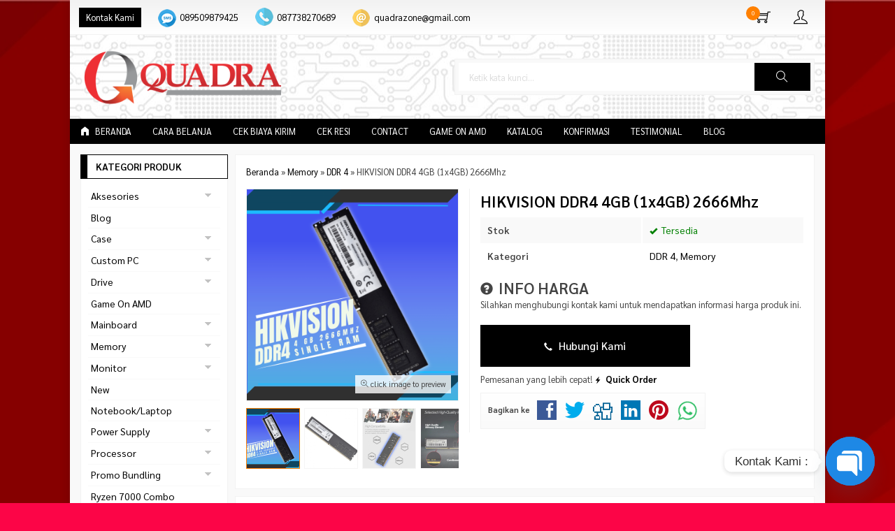

--- FILE ---
content_type: text/html; charset=UTF-8
request_url: https://www.quadra.id/hikvision-ddr4-4gb-1x4gb-2666mhz.html
body_size: 22737
content:
<!doctype html>
<html lang="en">
<head>
	<meta charset="UTF-8">
	<title>HIKVISION DDR4 4GB (1x4GB) 2666Mhz | Quadra Computer</title>
	
		<!-- All in One SEO 4.9.3 - aioseo.com -->
	<meta name="robots" content="max-image-preview:large" />
	<meta name="author" content="masquad"/>
	<link rel="canonical" href="https://www.quadra.id/hikvision-ddr4-4gb-1x4gb-2666mhz.html" />
	<meta name="generator" content="All in One SEO (AIOSEO) 4.9.3" />
		<meta property="og:locale" content="en_US" />
		<meta property="og:site_name" content="Quadra Computer | Trust In IT Partner" />
		<meta property="og:type" content="article" />
		<meta property="og:title" content="HIKVISION DDR4 4GB (1x4GB) 2666Mhz | Quadra Computer" />
		<meta property="og:url" content="https://www.quadra.id/hikvision-ddr4-4gb-1x4gb-2666mhz.html" />
		<meta property="og:image" content="https://www.quadra.id/wp-content/uploads/2022/11/HIKVISION-DDR4-4GB-1x4GB-2666Mhz-.png" />
		<meta property="og:image:secure_url" content="https://www.quadra.id/wp-content/uploads/2022/11/HIKVISION-DDR4-4GB-1x4GB-2666Mhz-.png" />
		<meta property="og:image:width" content="1080" />
		<meta property="og:image:height" content="1080" />
		<meta property="article:published_time" content="2022-11-07T09:05:26+07:00" />
		<meta property="article:modified_time" content="2025-10-24T00:19:10+07:00" />
		<meta property="article:publisher" content="https://www.facebook.com/quadradejakal" />
		<meta name="twitter:card" content="summary" />
		<meta name="twitter:site" content="@quadra_jogja" />
		<meta name="twitter:title" content="HIKVISION DDR4 4GB (1x4GB) 2666Mhz | Quadra Computer" />
		<meta name="twitter:creator" content="@quadra_jogja" />
		<meta name="twitter:image" content="https://www.quadra.id/wp-content/uploads/2022/11/HIKVISION-DDR4-4GB-1x4GB-2666Mhz-.png" />
		<script type="application/ld+json" class="aioseo-schema">
			{"@context":"https:\/\/schema.org","@graph":[{"@type":"Article","@id":"https:\/\/www.quadra.id\/hikvision-ddr4-4gb-1x4gb-2666mhz.html#article","name":"HIKVISION DDR4 4GB (1x4GB) 2666Mhz | Quadra Computer","headline":"HIKVISION DDR4 4GB (1x4GB) 2666Mhz","author":{"@id":"https:\/\/www.quadra.id\/author\/masquad#author"},"publisher":{"@id":"https:\/\/www.quadra.id\/#person"},"image":{"@type":"ImageObject","url":"https:\/\/www.quadra.id\/wp-content\/uploads\/2022\/11\/HIKVISION-DDR4-4GB-1x4GB-2666Mhz-.png","width":1080,"height":1080},"datePublished":"2022-11-07T16:05:26+07:00","dateModified":"2025-10-24T07:19:10+07:00","inLanguage":"en-US","mainEntityOfPage":{"@id":"https:\/\/www.quadra.id\/hikvision-ddr4-4gb-1x4gb-2666mhz.html#webpage"},"isPartOf":{"@id":"https:\/\/www.quadra.id\/hikvision-ddr4-4gb-1x4gb-2666mhz.html#webpage"},"articleSection":"DDR 4, Memory"},{"@type":"BreadcrumbList","@id":"https:\/\/www.quadra.id\/hikvision-ddr4-4gb-1x4gb-2666mhz.html#breadcrumblist","itemListElement":[{"@type":"ListItem","@id":"https:\/\/www.quadra.id#listItem","position":1,"name":"Home","item":"https:\/\/www.quadra.id","nextItem":{"@type":"ListItem","@id":"https:\/\/www.quadra.id\/memory#listItem","name":"Memory"}},{"@type":"ListItem","@id":"https:\/\/www.quadra.id\/memory#listItem","position":2,"name":"Memory","item":"https:\/\/www.quadra.id\/memory","nextItem":{"@type":"ListItem","@id":"https:\/\/www.quadra.id\/memory\/ddr-4#listItem","name":"DDR 4"},"previousItem":{"@type":"ListItem","@id":"https:\/\/www.quadra.id#listItem","name":"Home"}},{"@type":"ListItem","@id":"https:\/\/www.quadra.id\/memory\/ddr-4#listItem","position":3,"name":"DDR 4","item":"https:\/\/www.quadra.id\/memory\/ddr-4","nextItem":{"@type":"ListItem","@id":"https:\/\/www.quadra.id\/hikvision-ddr4-4gb-1x4gb-2666mhz.html#listItem","name":"HIKVISION DDR4 4GB (1x4GB) 2666Mhz"},"previousItem":{"@type":"ListItem","@id":"https:\/\/www.quadra.id\/memory#listItem","name":"Memory"}},{"@type":"ListItem","@id":"https:\/\/www.quadra.id\/hikvision-ddr4-4gb-1x4gb-2666mhz.html#listItem","position":4,"name":"HIKVISION DDR4 4GB (1x4GB) 2666Mhz","previousItem":{"@type":"ListItem","@id":"https:\/\/www.quadra.id\/memory\/ddr-4#listItem","name":"DDR 4"}}]},{"@type":"Person","@id":"https:\/\/www.quadra.id\/#person","name":"masquad","image":{"@type":"ImageObject","@id":"https:\/\/www.quadra.id\/hikvision-ddr4-4gb-1x4gb-2666mhz.html#personImage","url":"https:\/\/secure.gravatar.com\/avatar\/d6a3c98922fb08f782e4f551271d729562fab195e89d511d1b87b047c3307fbd?s=96&d=mm&r=g","width":96,"height":96,"caption":"masquad"}},{"@type":"Person","@id":"https:\/\/www.quadra.id\/author\/masquad#author","url":"https:\/\/www.quadra.id\/author\/masquad","name":"masquad","image":{"@type":"ImageObject","@id":"https:\/\/www.quadra.id\/hikvision-ddr4-4gb-1x4gb-2666mhz.html#authorImage","url":"https:\/\/secure.gravatar.com\/avatar\/d6a3c98922fb08f782e4f551271d729562fab195e89d511d1b87b047c3307fbd?s=96&d=mm&r=g","width":96,"height":96,"caption":"masquad"}},{"@type":"WebPage","@id":"https:\/\/www.quadra.id\/hikvision-ddr4-4gb-1x4gb-2666mhz.html#webpage","url":"https:\/\/www.quadra.id\/hikvision-ddr4-4gb-1x4gb-2666mhz.html","name":"HIKVISION DDR4 4GB (1x4GB) 2666Mhz | Quadra Computer","inLanguage":"en-US","isPartOf":{"@id":"https:\/\/www.quadra.id\/#website"},"breadcrumb":{"@id":"https:\/\/www.quadra.id\/hikvision-ddr4-4gb-1x4gb-2666mhz.html#breadcrumblist"},"author":{"@id":"https:\/\/www.quadra.id\/author\/masquad#author"},"creator":{"@id":"https:\/\/www.quadra.id\/author\/masquad#author"},"image":{"@type":"ImageObject","url":"https:\/\/www.quadra.id\/wp-content\/uploads\/2022\/11\/HIKVISION-DDR4-4GB-1x4GB-2666Mhz-.png","@id":"https:\/\/www.quadra.id\/hikvision-ddr4-4gb-1x4gb-2666mhz.html\/#mainImage","width":1080,"height":1080},"primaryImageOfPage":{"@id":"https:\/\/www.quadra.id\/hikvision-ddr4-4gb-1x4gb-2666mhz.html#mainImage"},"datePublished":"2022-11-07T16:05:26+07:00","dateModified":"2025-10-24T07:19:10+07:00"},{"@type":"WebSite","@id":"https:\/\/www.quadra.id\/#website","url":"https:\/\/www.quadra.id\/","name":"Quadra Computer","description":"Trust In IT Partner","inLanguage":"en-US","publisher":{"@id":"https:\/\/www.quadra.id\/#person"}}]}
		</script>
		<!-- All in One SEO -->

<link rel='dns-prefetch' href='//www.googletagmanager.com' />
<link rel='dns-prefetch' href='//fonts.googleapis.com' />
<link rel="alternate" type="application/rss+xml" title="Quadra Computer &raquo; HIKVISION DDR4 4GB (1x4GB) 2666Mhz Comments Feed" href="https://www.quadra.id/hikvision-ddr4-4gb-1x4gb-2666mhz.html/feed" />
<link rel="alternate" title="oEmbed (JSON)" type="application/json+oembed" href="https://www.quadra.id/wp-json/oembed/1.0/embed?url=https%3A%2F%2Fwww.quadra.id%2Fhikvision-ddr4-4gb-1x4gb-2666mhz.html" />
<link rel="alternate" title="oEmbed (XML)" type="text/xml+oembed" href="https://www.quadra.id/wp-json/oembed/1.0/embed?url=https%3A%2F%2Fwww.quadra.id%2Fhikvision-ddr4-4gb-1x4gb-2666mhz.html&#038;format=xml" />
<style id='wp-img-auto-sizes-contain-inline-css' type='text/css'>
img:is([sizes=auto i],[sizes^="auto," i]){contain-intrinsic-size:3000px 1500px}
/*# sourceURL=wp-img-auto-sizes-contain-inline-css */
</style>
<link rel='stylesheet' id='tsvg-block-css-css' href='https://www.quadra.id/wp-content/plugins/gallery-videos/admin/css/tsvg-block.css?ver=2.4.9' media='all' />
<link rel='stylesheet' id='mix-css' href='https://www.quadra.id/wp-content/themes/indostore-dev/assets/css/mix.css?ver=1.1' media='screen' />
<link rel='stylesheet' id='oketoko-css' href='https://www.quadra.id/wp-content/themes/indostore-dev/oketoko/assets/oketoko.css?ver=1.1' media='screen' />
<style id='classic-theme-styles-inline-css' type='text/css'>
/*! This file is auto-generated */
.wp-block-button__link{color:#fff;background-color:#32373c;border-radius:9999px;box-shadow:none;text-decoration:none;padding:calc(.667em + 2px) calc(1.333em + 2px);font-size:1.125em}.wp-block-file__button{background:#32373c;color:#fff;text-decoration:none}
/*# sourceURL=/wp-includes/css/classic-themes.min.css */
</style>
<link rel='stylesheet' id='tsvg-fonts-css' href='https://www.quadra.id/wp-content/plugins/gallery-videos/public/css/tsvg-fonts.css?ver=2.4.9' media='all' />
<link rel='stylesheet' id='oketheme-css' href='https://www.quadra.id/wp-content/themes/indostore-dev/style.css?ver=1.1' media='all' />
<link rel='stylesheet' id='chaty-css-css' href='https://www.quadra.id/wp-content/plugins/chaty-pro/css/chaty-front.min.css?ver=3.4.91754730349' media='all' />
<link rel='stylesheet' id='redux-google-fonts-indostore_opt-css' href='https://fonts.googleapis.com/css?family=Sarabun%3A100%2C200%2C300%2C400%2C500%2C600%2C700%2C800%2C100italic%2C200italic%2C300italic%2C400italic%2C500italic%2C600italic%2C700italic%2C800italic&#038;ver=1769843698' media='all' />
<script type="text/javascript" src="https://www.quadra.id/wp-content/themes/indostore-dev/assets/js/jquery.min.js?ver=2.2.4" id="jquery-js"></script>

<!-- Google tag (gtag.js) snippet added by Site Kit -->
<!-- Google Analytics snippet added by Site Kit -->
<script type="text/javascript" src="https://www.googletagmanager.com/gtag/js?id=GT-NGSFK2V" id="google_gtagjs-js" async></script>
<script type="text/javascript" id="google_gtagjs-js-after">
/* <![CDATA[ */
window.dataLayer = window.dataLayer || [];function gtag(){dataLayer.push(arguments);}
gtag("set","linker",{"domains":["www.quadra.id"]});
gtag("js", new Date());
gtag("set", "developer_id.dZTNiMT", true);
gtag("config", "GT-NGSFK2V");
//# sourceURL=google_gtagjs-js-after
/* ]]> */
</script>
<link rel="https://api.w.org/" href="https://www.quadra.id/wp-json/" /><link rel="alternate" title="JSON" type="application/json" href="https://www.quadra.id/wp-json/wp/v2/posts/4341" /><link rel="EditURI" type="application/rsd+xml" title="RSD" href="https://www.quadra.id/xmlrpc.php?rsd" />
<meta name="generator" content="Site Kit by Google 1.171.0" /><!-- Facebook Pixel Code -->
<script>
  !function(f,b,e,v,n,t,s)
  {if(f.fbq)return;n=f.fbq=function(){n.callMethod?
  n.callMethod.apply(n,arguments):n.queue.push(arguments)};
  if(!f._fbq)f._fbq=n;n.push=n;n.loaded=!0;n.version='2.0';
  n.queue=[];t=b.createElement(e);t.async=!0;
  t.src=v;s=b.getElementsByTagName(e)[0];
  s.parentNode.insertBefore(t,s)}(window, document,'script',
  'https://connect.facebook.net/en_US/fbevents.js');
  fbq('init', '1237123110139724');
  fbq('track', 'PageView');
</script>
<noscript><img height="1" width="1" style="display:none"
  src="https://www.facebook.com/tr?id=1237123110139724&ev=PageView&noscript=1"
/></noscript>
<!-- End Facebook Pixel Code --><style type="text/css">.recentcomments a{display:inline !important;padding:0 !important;margin:0 !important;}</style><link rel="icon" href="https://www.quadra.id/wp-content/uploads/2018/08/cropped-ms-icon-150x150-150x150.png" sizes="32x32" />
<link rel="icon" href="https://www.quadra.id/wp-content/uploads/2018/08/cropped-ms-icon-150x150-300x300.png" sizes="192x192" />
<link rel="apple-touch-icon" href="https://www.quadra.id/wp-content/uploads/2018/08/cropped-ms-icon-150x150-300x300.png" />
<meta name="msapplication-TileImage" content="https://www.quadra.id/wp-content/uploads/2018/08/cropped-ms-icon-150x150-300x300.png" />
<style type="text/css" title="dynamic-css" class="options-output">body{background-color:#fc0547;background-size:cover;background-position:center center;background-image:url('https://www.quadra.id/wp-content/uploads/2025/10/1114-scaled.jpg');}#headerwrap{background-color:#FAFAFA;background-position:left center;background-image:url('https://www.quadra.id/wp-content/uploads/2021/08/istockphoto-1023636324-612x612-1.jpg');}body{font-family:Sarabun;color:#444;font-size:14px;}</style>	
	<!-- FAVICON -->
			<link href="https://www.quadra.id/wp-content/uploads/2018/08/cropped-ms-icon-150x150.png" rel="icon" />
	
	<!-- RESPONSIVE -->
			<link rel="stylesheet"  href="https://www.quadra.id/wp-content/themes/indostore-dev/style-mobile.css" media="all" />
		<meta name="viewport" content="width=device-width, user-scalable=no" />
	
	<!-- OPEN GRAPH -->
				<meta property="og:title" content="HIKVISION DDR4 4GB (1x4GB) 2666Mhz" />
							<meta property="og:type" content="product" />
						<meta property="og:url" content="https://www.quadra.id/hikvision-ddr4-4gb-1x4gb-2666mhz.html" />
			<meta property="og:image" content="https://www.quadra.id/wp-content/uploads/2022/11/HIKVISION-DDR4-4GB-1x4GB-2666Mhz-.png" />
		
	<!-- CSS MODIFY -->
	<style type="text/css">
		:root {
			--color1: #000000;
			--color2: #FF8000;
		}
		
				
					.mainwrap {
				max-width: 1080px;
				margin: 0 auto;
									box-shadow: 0px 0px 12px 0px rgba(0,0,0,0.15);
							}
			.tophead {
				background: linear-gradient(#F2F2F2,#FFF);
				border-bottom: 1px solid #F2F2F2;
				max-width: 1080px;
			}
			#topwrap {
				background: none;
				border: none;
			}
				
				
				
		.Putih {background:#FFFFFF;}
.Merah {background:#FF0000;}
.Biru {background:#0066FF;}
.Hijau {background:#009933;}
.Kuning {background:#FFFF00;}
.Orange {background:#FF6600;}
.Hitam {background:#000000;}
.Silver {background:#E6E6E6;}
.Biru-Muda {background:#00CCFF;}
.Ungu {background:#9933FF;}
.Pink {background:#FF3399;}
.Coklat {background:#8A2E00;}
				
				
/* Diatas merupakan format custom warna versi lama (template lain),
jangan dihapus bagi Anda yang sebelumnya memiliki
banyak postingan produk yang pilihan warnanya menggunakan
cara lama/versi lama. Cara terbaru menambahkan warna
berada pada tab Product Options > Warna Produk.*/		
	</style>

	<!-- HEADER CODE -->
	<!-- Facebook Pixel Code -->
<script>
  !function(f,b,e,v,n,t,s)
  {if(f.fbq)return;n=f.fbq=function(){n.callMethod?
  n.callMethod.apply(n,arguments):n.queue.push(arguments)};
  if(!f._fbq)f._fbq=n;n.push=n;n.loaded=!0;n.version='2.0';
  n.queue=[];t=b.createElement(e);t.async=!0;
  t.src=v;s=b.getElementsByTagName(e)[0];
  s.parentNode.insertBefore(t,s)}(window, document,'script',
  'https://connect.facebook.net/en_US/fbevents.js');
  fbq('init', '1237123110139724');
  fbq('track', 'PageView');
</script>
<noscript><img height="1" width="1" style="display:none"
  src="https://www.facebook.com/tr?id=1237123110139724&ev=PageView&noscript=1"
/></noscript>
<!-- End Facebook Pixel Code -->
	<!-- G WEBMASTER -->
	
	<!-- G TAGS -->
	
	<!-- G ANALYTICS -->
	
	<!-- FB PIXEL -->
			<script>
		!function(f,b,e,v,n,t,s){if(f.fbq)return;n=f.fbq=function(){n.callMethod?
		n.callMethod.apply(n,arguments):n.queue.push(arguments)};if(!f._fbq)f._fbq=n;
		n.push=n;n.loaded=!0;n.version='2.0';n.queue=[];t=b.createElement(e);t.async=!0;
		t.src=v;s=b.getElementsByTagName(e)[0];s.parentNode.insertBefore(t,s)}(window,
		document,'script','https://connect.facebook.net/en_US/fbevents.js');
			fbq('init', '1237123110139724');
			fbq('track', "PageView");
							fbq('track', 'ViewContent');
					</script>
		<noscript><img height="1" width="1" style="display:none"
		src="https://www.facebook.com/tr?id=1237123110139724&ev=PageView&noscript=1"
		/></noscript>
	
	<!-- G reCAPTCHA -->
	    
<style id='global-styles-inline-css' type='text/css'>
:root{--wp--preset--aspect-ratio--square: 1;--wp--preset--aspect-ratio--4-3: 4/3;--wp--preset--aspect-ratio--3-4: 3/4;--wp--preset--aspect-ratio--3-2: 3/2;--wp--preset--aspect-ratio--2-3: 2/3;--wp--preset--aspect-ratio--16-9: 16/9;--wp--preset--aspect-ratio--9-16: 9/16;--wp--preset--color--black: #000000;--wp--preset--color--cyan-bluish-gray: #abb8c3;--wp--preset--color--white: #ffffff;--wp--preset--color--pale-pink: #f78da7;--wp--preset--color--vivid-red: #cf2e2e;--wp--preset--color--luminous-vivid-orange: #ff6900;--wp--preset--color--luminous-vivid-amber: #fcb900;--wp--preset--color--light-green-cyan: #7bdcb5;--wp--preset--color--vivid-green-cyan: #00d084;--wp--preset--color--pale-cyan-blue: #8ed1fc;--wp--preset--color--vivid-cyan-blue: #0693e3;--wp--preset--color--vivid-purple: #9b51e0;--wp--preset--gradient--vivid-cyan-blue-to-vivid-purple: linear-gradient(135deg,rgb(6,147,227) 0%,rgb(155,81,224) 100%);--wp--preset--gradient--light-green-cyan-to-vivid-green-cyan: linear-gradient(135deg,rgb(122,220,180) 0%,rgb(0,208,130) 100%);--wp--preset--gradient--luminous-vivid-amber-to-luminous-vivid-orange: linear-gradient(135deg,rgb(252,185,0) 0%,rgb(255,105,0) 100%);--wp--preset--gradient--luminous-vivid-orange-to-vivid-red: linear-gradient(135deg,rgb(255,105,0) 0%,rgb(207,46,46) 100%);--wp--preset--gradient--very-light-gray-to-cyan-bluish-gray: linear-gradient(135deg,rgb(238,238,238) 0%,rgb(169,184,195) 100%);--wp--preset--gradient--cool-to-warm-spectrum: linear-gradient(135deg,rgb(74,234,220) 0%,rgb(151,120,209) 20%,rgb(207,42,186) 40%,rgb(238,44,130) 60%,rgb(251,105,98) 80%,rgb(254,248,76) 100%);--wp--preset--gradient--blush-light-purple: linear-gradient(135deg,rgb(255,206,236) 0%,rgb(152,150,240) 100%);--wp--preset--gradient--blush-bordeaux: linear-gradient(135deg,rgb(254,205,165) 0%,rgb(254,45,45) 50%,rgb(107,0,62) 100%);--wp--preset--gradient--luminous-dusk: linear-gradient(135deg,rgb(255,203,112) 0%,rgb(199,81,192) 50%,rgb(65,88,208) 100%);--wp--preset--gradient--pale-ocean: linear-gradient(135deg,rgb(255,245,203) 0%,rgb(182,227,212) 50%,rgb(51,167,181) 100%);--wp--preset--gradient--electric-grass: linear-gradient(135deg,rgb(202,248,128) 0%,rgb(113,206,126) 100%);--wp--preset--gradient--midnight: linear-gradient(135deg,rgb(2,3,129) 0%,rgb(40,116,252) 100%);--wp--preset--font-size--small: 13px;--wp--preset--font-size--medium: 20px;--wp--preset--font-size--large: 36px;--wp--preset--font-size--x-large: 42px;--wp--preset--spacing--20: 0.44rem;--wp--preset--spacing--30: 0.67rem;--wp--preset--spacing--40: 1rem;--wp--preset--spacing--50: 1.5rem;--wp--preset--spacing--60: 2.25rem;--wp--preset--spacing--70: 3.38rem;--wp--preset--spacing--80: 5.06rem;--wp--preset--shadow--natural: 6px 6px 9px rgba(0, 0, 0, 0.2);--wp--preset--shadow--deep: 12px 12px 50px rgba(0, 0, 0, 0.4);--wp--preset--shadow--sharp: 6px 6px 0px rgba(0, 0, 0, 0.2);--wp--preset--shadow--outlined: 6px 6px 0px -3px rgb(255, 255, 255), 6px 6px rgb(0, 0, 0);--wp--preset--shadow--crisp: 6px 6px 0px rgb(0, 0, 0);}:where(.is-layout-flex){gap: 0.5em;}:where(.is-layout-grid){gap: 0.5em;}body .is-layout-flex{display: flex;}.is-layout-flex{flex-wrap: wrap;align-items: center;}.is-layout-flex > :is(*, div){margin: 0;}body .is-layout-grid{display: grid;}.is-layout-grid > :is(*, div){margin: 0;}:where(.wp-block-columns.is-layout-flex){gap: 2em;}:where(.wp-block-columns.is-layout-grid){gap: 2em;}:where(.wp-block-post-template.is-layout-flex){gap: 1.25em;}:where(.wp-block-post-template.is-layout-grid){gap: 1.25em;}.has-black-color{color: var(--wp--preset--color--black) !important;}.has-cyan-bluish-gray-color{color: var(--wp--preset--color--cyan-bluish-gray) !important;}.has-white-color{color: var(--wp--preset--color--white) !important;}.has-pale-pink-color{color: var(--wp--preset--color--pale-pink) !important;}.has-vivid-red-color{color: var(--wp--preset--color--vivid-red) !important;}.has-luminous-vivid-orange-color{color: var(--wp--preset--color--luminous-vivid-orange) !important;}.has-luminous-vivid-amber-color{color: var(--wp--preset--color--luminous-vivid-amber) !important;}.has-light-green-cyan-color{color: var(--wp--preset--color--light-green-cyan) !important;}.has-vivid-green-cyan-color{color: var(--wp--preset--color--vivid-green-cyan) !important;}.has-pale-cyan-blue-color{color: var(--wp--preset--color--pale-cyan-blue) !important;}.has-vivid-cyan-blue-color{color: var(--wp--preset--color--vivid-cyan-blue) !important;}.has-vivid-purple-color{color: var(--wp--preset--color--vivid-purple) !important;}.has-black-background-color{background-color: var(--wp--preset--color--black) !important;}.has-cyan-bluish-gray-background-color{background-color: var(--wp--preset--color--cyan-bluish-gray) !important;}.has-white-background-color{background-color: var(--wp--preset--color--white) !important;}.has-pale-pink-background-color{background-color: var(--wp--preset--color--pale-pink) !important;}.has-vivid-red-background-color{background-color: var(--wp--preset--color--vivid-red) !important;}.has-luminous-vivid-orange-background-color{background-color: var(--wp--preset--color--luminous-vivid-orange) !important;}.has-luminous-vivid-amber-background-color{background-color: var(--wp--preset--color--luminous-vivid-amber) !important;}.has-light-green-cyan-background-color{background-color: var(--wp--preset--color--light-green-cyan) !important;}.has-vivid-green-cyan-background-color{background-color: var(--wp--preset--color--vivid-green-cyan) !important;}.has-pale-cyan-blue-background-color{background-color: var(--wp--preset--color--pale-cyan-blue) !important;}.has-vivid-cyan-blue-background-color{background-color: var(--wp--preset--color--vivid-cyan-blue) !important;}.has-vivid-purple-background-color{background-color: var(--wp--preset--color--vivid-purple) !important;}.has-black-border-color{border-color: var(--wp--preset--color--black) !important;}.has-cyan-bluish-gray-border-color{border-color: var(--wp--preset--color--cyan-bluish-gray) !important;}.has-white-border-color{border-color: var(--wp--preset--color--white) !important;}.has-pale-pink-border-color{border-color: var(--wp--preset--color--pale-pink) !important;}.has-vivid-red-border-color{border-color: var(--wp--preset--color--vivid-red) !important;}.has-luminous-vivid-orange-border-color{border-color: var(--wp--preset--color--luminous-vivid-orange) !important;}.has-luminous-vivid-amber-border-color{border-color: var(--wp--preset--color--luminous-vivid-amber) !important;}.has-light-green-cyan-border-color{border-color: var(--wp--preset--color--light-green-cyan) !important;}.has-vivid-green-cyan-border-color{border-color: var(--wp--preset--color--vivid-green-cyan) !important;}.has-pale-cyan-blue-border-color{border-color: var(--wp--preset--color--pale-cyan-blue) !important;}.has-vivid-cyan-blue-border-color{border-color: var(--wp--preset--color--vivid-cyan-blue) !important;}.has-vivid-purple-border-color{border-color: var(--wp--preset--color--vivid-purple) !important;}.has-vivid-cyan-blue-to-vivid-purple-gradient-background{background: var(--wp--preset--gradient--vivid-cyan-blue-to-vivid-purple) !important;}.has-light-green-cyan-to-vivid-green-cyan-gradient-background{background: var(--wp--preset--gradient--light-green-cyan-to-vivid-green-cyan) !important;}.has-luminous-vivid-amber-to-luminous-vivid-orange-gradient-background{background: var(--wp--preset--gradient--luminous-vivid-amber-to-luminous-vivid-orange) !important;}.has-luminous-vivid-orange-to-vivid-red-gradient-background{background: var(--wp--preset--gradient--luminous-vivid-orange-to-vivid-red) !important;}.has-very-light-gray-to-cyan-bluish-gray-gradient-background{background: var(--wp--preset--gradient--very-light-gray-to-cyan-bluish-gray) !important;}.has-cool-to-warm-spectrum-gradient-background{background: var(--wp--preset--gradient--cool-to-warm-spectrum) !important;}.has-blush-light-purple-gradient-background{background: var(--wp--preset--gradient--blush-light-purple) !important;}.has-blush-bordeaux-gradient-background{background: var(--wp--preset--gradient--blush-bordeaux) !important;}.has-luminous-dusk-gradient-background{background: var(--wp--preset--gradient--luminous-dusk) !important;}.has-pale-ocean-gradient-background{background: var(--wp--preset--gradient--pale-ocean) !important;}.has-electric-grass-gradient-background{background: var(--wp--preset--gradient--electric-grass) !important;}.has-midnight-gradient-background{background: var(--wp--preset--gradient--midnight) !important;}.has-small-font-size{font-size: var(--wp--preset--font-size--small) !important;}.has-medium-font-size{font-size: var(--wp--preset--font-size--medium) !important;}.has-large-font-size{font-size: var(--wp--preset--font-size--large) !important;}.has-x-large-font-size{font-size: var(--wp--preset--font-size--x-large) !important;}
/*# sourceURL=global-styles-inline-css */
</style>
</head>
<body data-rsssl=1>


<div class="mainwrap">

	<!-- Top Header -->
	<div id="topwrap">
		<div class="tophead">
			<div class="topleft">
				<ul>
					<a href="#kontak-kami" data-fancybox="kontak-kami" class="pop allkontak">
						Kontak Kami
					</a>
										<li class="smsli">
						<a href="sms:089509879425?body=Halo%20Quadra Computer!">
							089509879425						</a>
					</li>
										<li class="telli">
						<a href="tel:087738270689">
							087738270689						</a>
					</li>
										<li class="mailli">
						<a href="mailto:quadrazone@gmail.com">
							quadrazone@gmail.com						</a>
					</li>
									</ul>
			</div>
			<div class="topright">
				<div class="topsearch">
					<i class="ti-search"></i>
				</div>
										<div class="topcart">
							<i class="ti-shopping-cart"></i>
							<div class="pcs"><span id="external-jumlah"></span></div>
						</div>
						<div id="rincian">
							<div class="headtitle">
								<span>Keranjang Belanja</span>
							</div>
							<span class="closerincian" style="position:absolute;top:8px;right:10px;font-size:19px;cursor:pointer"><i class="ti-close"></i></span>
							<div id="jcart">			<input type='hidden' name='jcartToken' value='a443fc80adfc5f6efc131f5bf89f3e5a' />			<table border='0'>					
            <tr>
				<td id='jcart-qty' style='display:none'>0</td>
            </tr>
            <tr>
                <td id='jcart-empty' colspan='5'>
					<p style='font-size:110%;'>
						Oops, keranjang belanja Anda kosong!<br/>
						<input style='padding:0;height:0;visibility:hidden' name='okecart' type='text' value='' required>
					</p>
                </td>
            </tr>				</tbody>			</table></div>							<a href="https://www.quadra.id/cart">
								<button type="button">Checkout</button>
							</a>
						</div>
					
									<div class="topmember">
						<i class="ti-user"></i>
					</div>
					<div id="topmember">
					<span class="closemember" style="position:absolute;top:8px;right:10px;font-size:19px;cursor:pointer"><i class="ti-close"></i></span>
						<div class="infomember">
							<div id="ppcircle" style="width:90px;height:90px;display:block;border-width:0;margin: 10px auto;background-image: url(
								https://www.quadra.id/wp-content/themes/indostore-dev/images/gravatar.jpg							);"></div>
						</div>
						<div class="menumember">
							<ul>
								<li>Halo, Guest!</li>
								<a href="#loginpop" class="pop" >
								<li><i class="ti-lock" style="margin-right: 10px;"></i> Masuk</li></a>
								<a href="https://www.quadra.id/daftar"><li><i class="ti-hand-point-up" style="margin-right: 10px;"></i> Daftar</li></a>
							</ul>
						</div>
					</div>
								<div style="clear: both"></div>
			</div>
		</div>
	</div>
	<div id="headerwrap">
		<div class="header">
			<div class="headleft">
									<a href="https://www.quadra.id"><img src="https://www.quadra.id/wp-content/uploads/2018/08/quadra-e1535427868476.png"></a>
							</div>
			<div class="headright">
				<form method="get" action="https://www.quadra.id" role="search" class="searching" >
					<input type="search" name="s" placeholder="Ketik kata kunci...">
					<button type="submit" role="button"><i class="ti-search"></i></button>
				</form>
			</div>
			<div style="clear: both"></div>
		</div>
	</div>
	
	<div id="naviwrap">
		<div class="navi">
			<div class="togglemenu">MENU</div>
			<div id="navicontent">
									<ul class="naviku">
						<li class="home"><a href="https://www.quadra.id"><i class="el-icon-home" style="margin-right:5px"></i> Beranda</a></li>					
						<li class="page_item page-item-12"><a href="https://www.quadra.id/cara-belanja">Cara Belanja</a></li>
<li class="page_item page-item-13"><a href="https://www.quadra.id/cek-biaya-kirim">Cek Biaya Kirim</a></li>
<li class="page_item page-item-14"><a href="https://www.quadra.id/cek-resi">Cek Resi</a></li>
<li class="page_item page-item-3481"><a href="https://www.quadra.id/contact">Contact</a></li>
<li class="page_item page-item-3495"><a href="https://www.quadra.id/game-on-amd">Game On AMD</a></li>
<li class="page_item page-item-10"><a href="https://www.quadra.id/katalog">Katalog</a></li>
<li class="page_item page-item-11"><a href="https://www.quadra.id/konfirmasi">Konfirmasi</a></li>
<li class="page_item page-item-15"><a href="https://www.quadra.id/testimonial">Testimonial</a></li>
																			<li><a href="https://www.quadra.id/blog">Blog</a></li>
											</ul>
							</div>
		</div>
	</div>

		
	<!-- Start Container -->
	
	<div id="containwrap">
		<div class="maincontain">
		<div id="splitwrap" class="ui-sortable">
<div class="contain product">
	<div class="crumbs" itemscope itemtype="http://schema.org/BreadcrumbList"><span itemprop="itemListElement" itemscope itemtype="http://schema.org/ListItem"><a class="crumbs__link" href="https://www.quadra.id/" itemprop="item"><span itemprop="name">Beranda</span></a><meta itemprop="position" content="1" /></span> &raquo; <span itemprop="itemListElement" itemscope itemtype="http://schema.org/ListItem"><a class="crumbs__link" href="https://www.quadra.id/memory" itemprop="item"><span itemprop="name">Memory</span></a><meta itemprop="position" content="2" /></span> &raquo; <span itemprop="itemListElement" itemscope itemtype="http://schema.org/ListItem"><a class="crumbs__link" href="https://www.quadra.id/memory/ddr-4" itemprop="item"><span itemprop="name">DDR 4</span></a><meta itemprop="position" content="3" /></span> &raquo; <span class="crumbs__current">HIKVISION DDR4 4GB (1x4GB) 2666Mhz</span></div><!-- .breadcrumbs --><div class="boxview">
			<div class="zoomwrap">
			<div class="zoomcover"></div>
			<img id="zoomview" src='https://www.quadra.id/wp-content/uploads/2022/11/HIKVISION-DDR4-4GB-1x4GB-2666Mhz--360x360.png' data-zoom-image="https://www.quadra.id/wp-content/uploads/2022/11/HIKVISION-DDR4-4GB-1x4GB-2666Mhz-.png"/>
			<span class="zoomfull"><i class="ti-zoom-in"></i> click image to preview</span>
			<span class="zoomhp"><i class="ti-zoom-in"></i> activate zoom</span>
					</div>
		
		<div id="galeriview">
							<a href="#" data-image="https://www.quadra.id/wp-content/uploads/2022/11/HIKVISION-DDR4-4GB-1x4GB-2666Mhz--360x360.png" data-zoom-image="https://www.quadra.id/wp-content/uploads/2022/11/HIKVISION-DDR4-4GB-1x4GB-2666Mhz-.png" style="outline:none">
					<img src="https://www.quadra.id/wp-content/uploads/2022/11/HIKVISION-DDR4-4GB-1x4GB-2666Mhz--75x85.png" />
				</a>
							<a href="#" data-image="https://www.quadra.id/wp-content/uploads/2022/11/hikvision-hs-udimm-2.jpg-483x483-1-360x360.jpg" data-zoom-image="https://www.quadra.id/wp-content/uploads/2022/11/hikvision-hs-udimm-2.jpg-483x483-1.jpg" style="outline:none">
					<img src="https://www.quadra.id/wp-content/uploads/2022/11/hikvision-hs-udimm-2.jpg-483x483-1-75x85.jpg" />
				</a>
							<a href="#" data-image="https://www.quadra.id/wp-content/uploads/2022/11/HIKVISION-DDR4-4GB-1x4GB-2666Mhz-c-360x360.jpg" data-zoom-image="https://www.quadra.id/wp-content/uploads/2022/11/HIKVISION-DDR4-4GB-1x4GB-2666Mhz-c.jpg" style="outline:none">
					<img src="https://www.quadra.id/wp-content/uploads/2022/11/HIKVISION-DDR4-4GB-1x4GB-2666Mhz-c-75x85.jpg" />
				</a>
							<a href="#" data-image="https://www.quadra.id/wp-content/uploads/2022/11/HIKVISION-DDR4-4GB-1x4GB-2666Mhz-b-360x360.jpg" data-zoom-image="https://www.quadra.id/wp-content/uploads/2022/11/HIKVISION-DDR4-4GB-1x4GB-2666Mhz-b.jpg" style="outline:none">
					<img src="https://www.quadra.id/wp-content/uploads/2022/11/HIKVISION-DDR4-4GB-1x4GB-2666Mhz-b-75x85.jpg" />
				</a>
							<a href="#" data-image="https://www.quadra.id/wp-content/uploads/2022/11/HIKVISION-DDR4-4GB-1x4GB-2666Mhz-360x360.jpg" data-zoom-image="https://www.quadra.id/wp-content/uploads/2022/11/HIKVISION-DDR4-4GB-1x4GB-2666Mhz.jpg" style="outline:none">
					<img src="https://www.quadra.id/wp-content/uploads/2022/11/HIKVISION-DDR4-4GB-1x4GB-2666Mhz-75x85.jpg" />
				</a>
					</div>
	</div>
	<div class="boxdetail">
				<a href="https://www.quadra.id/hikvision-ddr4-4gb-1x4gb-2666mhz.html" title="HIKVISION DDR4 4GB (1x4GB) 2666Mhz">
							<h1>HIKVISION DDR4 4GB (1x4GB) 2666Mhz</h1>
					</a>
				<table class="tabinfo">
			 
			<tr>
				<td>Stok</td>
				<td>
					<font color="green"><span class="glyphicon glyphicon-ok"></span> Tersedia</font>				</td>
			</tr>
			<tr>
				<td>Kategori</td>
				<td><a href="https://www.quadra.id/memory/ddr-4" rel="category tag">DDR 4</a>, <a href="https://www.quadra.id/memory" rel="category tag">Memory</a></td>
			</tr>
		</table>
		 
		<div class="opsi">
			<input type="hidden" id="warna" value="-">	
			<div id="jcart-sizetip">
				<span class="medium"><i class="ti-alert"></i> Tentukan pilihan yang tersedia!</span>
			</div>
		</div>
				<div class="harga"><i class="glyphicon glyphicon-question-sign"></i> INFO HARGA</div>
		<div class="medium" style="margin-bottom:10px">Silahkan menghubungi kontak kami untuk mendapatkan informasi harga produk ini.</div>
		<a href="#kontak-kami" class="pop">
			<button type="button" class="buybutton" title="Hubungi Kami!">
				<i class="glyphicon glyphicon-earphone"></i> Hubungi Kami
			</button>
		</a>		
	 
		<div class="medium">
			Pemesanan yang lebih cepat!
			<a href="#quickorder" class="pop quicklink" data-url="https://www.quadra.id/hikvision-ddr4-4gb-1x4gb-2666mhz.html" data-title="&#10003; HIKVISION DDR4 4GB (1x4GB) 2666Mhz" data-img="https://www.quadra.id/wp-content/uploads/2022/11/HIKVISION-DDR4-4GB-1x4GB-2666Mhz--170x170.png"title="Quick Order: HIKVISION DDR4 4GB (1x4GB) 2666Mhz">
				<span class="glyphicon glyphicon-flash blink"></span> <b>Quick Order</b>
			</a>
		</div>
	<div class="shareit">
		<strong class="small">Bagikan ke</strong>
		<!-- Facebook -->
		<a href="http://www.facebook.com/sharer.php?u=https://www.quadra.id/hikvision-ddr4-4gb-1x4gb-2666mhz.html&amp;t=HIKVISION DDR4 4GB (1x4GB) 2666Mhz" target="_blank" title="Bagikan ke Facebook">
		<span class="el-icon-facebook" style="color:#3B5997"></span></a>
		 
		<!-- Twitter -->
		<a href="http://twitter.com/share?url=https://www.quadra.id/hikvision-ddr4-4gb-1x4gb-2666mhz.html&text=HIKVISION DDR4 4GB (1x4GB) 2666Mhz" target="_blank" title="Bagikan ke Twitter"><span class="el-icon-twitter" style="color:#00aced"></span></a>
				 
		<!-- Digg -->
		<a href="http://www.digg.com/submit?url=https://www.quadra.id/hikvision-ddr4-4gb-1x4gb-2666mhz.html" target="_blank" title="Bagikan ke Digg"><span class="el-icon-digg" style="color:#006094"></span></a>
				 
		<!-- LinkedIn -->
		<a href="http://www.linkedin.com/shareArticle?mini=true&url=https://www.quadra.id/hikvision-ddr4-4gb-1x4gb-2666mhz.html" target="_blank" title="Bagikan ke Linkedin"><span class="el-icon-linkedin" style="color:#0077B5"></span></a>
		 
		<!-- Pinterest -->
		<a href="http://pinterest.com/pin/create/button/?url=https://www.quadra.id/hikvision-ddr4-4gb-1x4gb-2666mhz.html&media=https://www.quadra.id/wp-content/uploads/2022/11/HIKVISION-DDR4-4GB-1x4GB-2666Mhz--1024x1024.png&description=HIKVISION DDR4 4GB (1x4GB) 2666Mhz" class="pin-it-button" count-layout="none" target="_blank" title="Bagikan ke Pinterest"><span class="el-icon-pinterest" style="color:#BD081C"></span></a>
		
		<!-- Whatsapp -->
		<a href="https://api.whatsapp.com/send?text=https://www.quadra.id/hikvision-ddr4-4gb-1x4gb-2666mhz.html" title="Bagikan ke Whatsapp"><span><img style="height:30px;margin-top:-9px" src="https://www.quadra.id/wp-content/themes/indostore-dev/images/wa/wa-share.png"></span></a>
		
	</div>
		</div>
	
</div>

<h2 class="autoheading">HIKVISION DDR4 4GB (1x4GB) 2666Mhz</h2>
<div class="contain">
	<div class="tabmenu">
		<button class="tablinks active" onclick="openTabs(event, 'tab1')">Deskripsi</button>
				<button class="tablinks" onclick="openTabs(event, 'tab3')">Info Tambahan</button>
		<button class="tablinks" onclick="openTabs(event, 'tab4')">Diskusi (0)</button>
	</div>
	<div id="tab1" class="tabcontent" style="display:block">
		<div class="wrap-post">
			Tidak tersedia deskripsi pada produk ini.			<p class="small"></p>
					</div>
		<h3 class="autoheading">HIKVISION DDR4 4GB (1x4GB) 2666Mhz</h3>	</div>
		<div id="tab3" class="tabcontent">
		<table class="tabinfo">
			<tr>
				<td>Berat</td>
				<td>300 gram</td>
			</tr>
			<tr>
				<td>Kondisi</td>
				<td>
					Baru				</td>
			</tr>
			<tr>
				<td>Dilihat</td>
				<td> 1.224 kali</td>
			</tr>
			<tr>
				<td>Diskusi</td>
				<td> Belum ada komentar</td>
			</tr>
		</table>
	</div>
	<div id="tab4" class="tabcontent">
		<!-- Diskusi Produk - Oketheme.com -->
<div class="comments" id="diskusi">
	<p>Belum ada komentar, buka diskusi dengan komentar Anda.</p>	
	<a id="submit-komentar"></a>
		<div id="respond" class="comment-respond">
		<h3 id="reply-title" class="comment-reply-title">Silahkan tulis komentar Anda <small><a rel="nofollow" id="cancel-comment-reply-link" href="/hikvision-ddr4-4gb-1x4gb-2666mhz.html#respond" style="display:none;">Cancel reply</a></small></h3><form action="https://www.quadra.id/wp-comments-post.php" method="post" id="commentform" class="comment-form"><p class="comment-notes">Alamat email Anda tidak akan kami publikasikan. Kolom bertanda bintang (*) wajib diisi.</p>
			<p>
				<label for="comment">Isi komentar Anda</label> *
				<textarea id="comment" name="comment" cols="45" rows="8" required></textarea>
			</p>
					<p class="comment-form-author">
						<label for="author">Nama Anda</label> *
						<input id="author" name="author" type="text" value="" size="30" required>
					</p>

					<p class="comment-form-email">
						<label for="email">Email Anda</label> *
						<input id="email" name="email" type="text" value="" size="30" required>
					</p>
<p class="form-submit"><input name="submit" type="submit" id="submit" class="submit" value="Submit Komentar" /> <input type='hidden' name='comment_post_ID' value='4341' id='comment_post_ID' />
<input type='hidden' name='comment_parent' id='comment_parent' value='0' />
</p><p style="display: none;"><input type="hidden" id="akismet_comment_nonce" name="akismet_comment_nonce" value="5a75d67abd" /></p><p style="display: none !important;" class="akismet-fields-container" data-prefix="ak_"><label>&#916;<textarea name="ak_hp_textarea" cols="45" rows="8" maxlength="100"></textarea></label><input type="hidden" id="ak_js_1" name="ak_js" value="78"/><script>document.getElementById( "ak_js_1" ).setAttribute( "value", ( new Date() ).getTime() );</script></p></form>	</div><!-- #respond -->
		
</div>	</div>
</div>

		<div class="contain">
			<div class="headtitle"><span>Produk Terkait</span></div><div id="slidprod" class="owl-carousel"><!-- Loop - Oketheme.com -->
<div class="gridpad">
	<div class="grid">
		<div class="imgthumb">
			<a href="https://www.quadra.id/zadak-twist-ddr4-16gb-2x8gb-dual-channel-pc-3200.html" rel="bookmark" title="ZADAK TWIST DDR4 16GB (2X8GB) DUAL CHANNEL PC 3200">
				<img class="lazyOwl" data-src="https://www.quadra.id/wp-content/uploads/2023/08/ZADAK-TWIST-DDR4-16GB-2X8GB-DUAL-CHANNEL-PC-3200-170x170.png" width="170" height="170">
			</a>
			
					
					</div>
		
		<div class="tithumb">
			<a class="judul" href="https://www.quadra.id/zadak-twist-ddr4-16gb-2x8gb-dual-channel-pc-3200.html" title="ZADAK TWIST DDR4 16GB (2X8GB) DUAL CHANNEL PC 3200">
				ZADAK TWIST DDR4 16GB (2X8GB) DUAL CHANNEL PC 3200			</a>		
			
			<p>Ram Zadak Twist DDR4 16GB Kit 2x8GB PC 3200 Mhz Memory PC Fitur Exquisite Workmanship &amp; Elegant Design Meticulously selected DRAM Ics ALUMINUM ALLOY HEAT SINK Certified QVL X.M.P 2.0 Support Ram memory untuk PC Komputer atau Desktop Jenis Barang Memory Ram PC Merek Apacer Zadak Model Twist Tipe DDR4 Dual Channel Warna Blac |&#8230; <a href="https://www.quadra.id/zadak-twist-ddr4-16gb-2x8gb-dual-channel-pc-3200.html">selengkapnya</a></p>
			
			*Harga Hubungi CS<div class="small stock_kode" style="margin:5px 0"><font color="red"><span class="glyphicon glyphicon-remove"></span> Habis</font></div><div class="buttonthumb">					<button type="button" style="background:#CCC" class="detailt">
						Maaf, stok habis!
					</button>
				</div>		</div>
	</div>
</div>
<!-- Loop - Oketheme.com -->
<div class="gridpad">
	<div class="grid">
		<div class="imgthumb">
			<a href="https://www.quadra.id/v-color-ddr4-prism-pro-rgb-4133mhz-16gb-2x8gb-silver.html" rel="bookmark" title="V-COLOR DDR4 PRISM PRO RGB 4133Mhz 16GB (2x8GB) &#8211; Silver">
				<img class="lazyOwl" data-src="https://www.quadra.id/wp-content/uploads/2021/09/V-COLOR-DDR4-PRISM-PRO-RGB-4133Mhz-16GB-2x8GB-Silver-170x170.png" width="170" height="170">
			</a>
			
					
					</div>
		
		<div class="tithumb">
			<a class="judul" href="https://www.quadra.id/v-color-ddr4-prism-pro-rgb-4133mhz-16gb-2x8gb-silver.html" title="V-COLOR DDR4 PRISM PRO RGB 4133Mhz 16GB (2x8GB) &#8211; Silver">
				V-COLOR DDR4 PRISM PRO RGB 4133Mhz 16GB (2x8GB) &#8211; Silver			</a>		
			
			<p>V-COLOR DDR4 PRISM PRO RGB 2x8GB 4133Mhz (16GB) Immersive RGB memory lighting experience fortified with 16 ultra Broadbeam LEDs for vibrant and seamless synchronized PC lighting. Compared to traditional LEDs, V-COLOR PRISM PRO RGB LED is 60% more vibrant giving your custom PC build a spectacular lighting. Uniquely hand-crafted prism RGB infused design, fortified by&#8230; <a href="https://www.quadra.id/v-color-ddr4-prism-pro-rgb-4133mhz-16gb-2x8gb-silver.html">selengkapnya</a></p>
			
			*Harga Hubungi CS<div class="small stock_kode" style="margin:5px 0"><font color="red"><span class="glyphicon glyphicon-remove"></span> Habis</font></div><div class="buttonthumb">					<button type="button" style="background:#CCC" class="detailt">
						Maaf, stok habis!
					</button>
				</div>		</div>
	</div>
</div>
<!-- Loop - Oketheme.com -->
<div class="gridpad">
	<div class="grid">
		<div class="imgthumb">
			<a href="https://www.quadra.id/v-color-ddr4-prism-pro-rgb-2x8gb-3200mhz-memory-16gb.html" rel="bookmark" title="V-COLOR DDR4 PRISM PRO RGB 2x8GB 3200Mhz Memory (16GB)">
				<img class="lazyOwl" data-src="https://www.quadra.id/wp-content/uploads/2023/08/V-COLOR-PRISM-PRO-RGB-BLACK-16GB-KIT-3200-170x170.png" width="170" height="170">
			</a>
			
					
					</div>
		
		<div class="tithumb">
			<a class="judul" href="https://www.quadra.id/v-color-ddr4-prism-pro-rgb-2x8gb-3200mhz-memory-16gb.html" title="V-COLOR DDR4 PRISM PRO RGB 2x8GB 3200Mhz Memory (16GB)">
				V-COLOR DDR4 PRISM PRO RGB 2x8GB 3200Mhz Memory (16GB)			</a>		
			
			<p>V-COLOR DDR4 PRISM PRO RGB 2x8GB 3200Mhz (16GB) Immersive RGB memory lighting experience fortified with 16 ultra Broadbeam LEDs for vibrant and seamless synchronized PC lighting. Compared to traditional LEDs, V-COLOR PRISM PRO RGB LED is 60% more vibrant giving your custom PC build a spectacular lighting. Uniquely hand-crafted prism RGB infused design, fortified by&#8230; <a href="https://www.quadra.id/v-color-ddr4-prism-pro-rgb-2x8gb-3200mhz-memory-16gb.html">selengkapnya</a></p>
			
			*Harga Hubungi CS<div class="small stock_kode" style="margin:5px 0"><font color="red"><span class="glyphicon glyphicon-remove"></span> Habis</font></div><div class="buttonthumb">					<button type="button" style="background:#CCC" class="detailt">
						Maaf, stok habis!
					</button>
				</div>		</div>
	</div>
</div>
<!-- Loop - Oketheme.com -->
<div class="gridpad">
	<div class="grid">
		<div class="imgthumb">
			<a href="https://www.quadra.id/transcend-jetram-32gb-kit-16gbx2-ddr4-3200mhz.html" rel="bookmark" title="Transcend JetRAM 32GB KIT (16GBx2) DDR4 3200Mhz">
				<img class="lazyOwl" data-src="https://www.quadra.id/wp-content/uploads/2021/09/Transcend-JetRAM-32GB-KIT-16GBx2-DDR4-3200Mhz-170x170.png" width="170" height="170">
			</a>
			
					
					<div class="disclabel">
			<span><strong style="font-size:70%">Diskon</strong><br/>
			5% 
			</span>
		</div> 
			</div>
		
		<div class="tithumb">
			<a class="judul" href="https://www.quadra.id/transcend-jetram-32gb-kit-16gbx2-ddr4-3200mhz.html" title="Transcend JetRAM 32GB KIT (16GBx2) DDR4 3200Mhz">
				Transcend JetRAM 32GB KIT (16GBx2) DDR4 3200Mhz			</a>		
			
			<p>Garansi resmi oleh PT Alfa Artha Andhaya : Limited Lifetime ================================================= SPESIFIKASI: &#8211; RAM Type : DDR4 &#8211; DIMM Type : Unbuffered Long-DIMM &#8211; Frequency : 3200 &#8211; CAS Latency : CL22 &#8211; Capacity : 16GB (8GB x2) I 32GB (16GB x2) &#8211; Rank X Org. : 1Rx8 I 1Rx8 &#8211; Componenet Composition : 1Gx8&#8230; <a href="https://www.quadra.id/transcend-jetram-32gb-kit-16gbx2-ddr4-3200mhz.html">selengkapnya</a></p>
			
			<span class="hargathumb">Rp 2.375.000</span> <span class="coret small">Rp 2.499.000</span><div class="small stock_kode" style="margin:5px 0"><font color="red"><span class="glyphicon glyphicon-remove"></span> Habis</font></div><div class="buttonthumb">					<button type="button" style="background:#CCC" class="detailt">
						Maaf, stok habis!
					</button>
				</div>		</div>
	</div>
</div>
<!-- Loop - Oketheme.com -->
<div class="gridpad">
	<div class="grid">
		<div class="imgthumb">
			<a href="https://www.quadra.id/corsair-ddr4-vengeance-rgb-pro-sl-16gb-kit-3200mhz-2x8gb-promo.html" rel="bookmark" title="Corsair DDR4 Vengeance RGB PRO SL 16GB KIT 3200Mhz (2x8GB) Promo">
				<img class="lazyOwl" data-src="https://www.quadra.id/wp-content/uploads/2022/11/VENGEANCE-RGB-PRO-SL-16GB-2x8GB-3200MHz-170x170.png" width="170" height="170">
			</a>
			
					
					</div>
		
		<div class="tithumb">
			<a class="judul" href="https://www.quadra.id/corsair-ddr4-vengeance-rgb-pro-sl-16gb-kit-3200mhz-2x8gb-promo.html" title="Corsair DDR4 Vengeance RGB PRO SL 16GB KIT 3200Mhz (2x8GB) Promo">
				Corsair DDR4 Vengeance RGB PRO SL 16GB KIT 3200Mhz (2x8GB) Promo			</a>		
			
			<p>Garansi Resmi DTG Barang Promo, cek terlebih dahulu stock sebelum order. Size / Capacity 16GB (2x8GB) Memory Model Vengeance RGB PRO SL Black Max. Memory Channels Provided by Kit Memory Type DDR4 Memory Type (ECC) Non-ECC Memory Type (R/U) UDIMM (Unbuffered) Memory Speed PC4-25600 (3200) Pins 288 Memory Ranks CAS Latency 18-22-22-42 Voltage 1.35 V&#8230; <a href="https://www.quadra.id/corsair-ddr4-vengeance-rgb-pro-sl-16gb-kit-3200mhz-2x8gb-promo.html">selengkapnya</a></p>
			
			*Harga Hubungi CS<div class="small stock_kode" style="margin:5px 0"><font color="red"><span class="glyphicon glyphicon-remove"></span> Habis</font></div><div class="buttonthumb">					<button type="button" style="background:#CCC" class="detailt">
						Maaf, stok habis!
					</button>
				</div>		</div>
	</div>
</div>
<!-- Loop - Oketheme.com -->
<div class="gridpad">
	<div class="grid">
		<div class="imgthumb">
			<a href="https://www.quadra.id/corsair-vengeance-rgb-pro-ddr4-32gb-kit-2x16gb.html" rel="bookmark" title="CORSAIR VENGEANCE RGB PRO DDR4 32GB KIT (2x16GB)">
				<img class="lazyOwl" data-src="https://www.quadra.id/wp-content/uploads/2021/02/CORSAIR-VENGEANCE-RGB-PRO-DDR4-32GB-KIT-2x16GB-CMW32GX4M2C3200C16W-170x170.jpg" width="170" height="170">
			</a>
			
					
					<div class="disclabel">
			<span><strong style="font-size:70%">Diskon</strong><br/>
			1% 
			</span>
		</div> 
			</div>
		
		<div class="tithumb">
			<a class="judul" href="https://www.quadra.id/corsair-vengeance-rgb-pro-ddr4-32gb-kit-2x16gb.html" title="CORSAIR VENGEANCE RGB PRO DDR4 32GB KIT (2x16GB)">
				CORSAIR VENGEANCE RGB PRO DDR4 32GB KIT (2x16GB)			</a>		
			
			<p>Memory Series VENGEANCE RGB PRO Memory Type DDR4 Memory Size 32GB Kit (2 x 16GB) Tested Latency 16-18-18-36 Tested Voltage 1.35V Tested Speed 3200MHz Memory Color WHITE LED Lighting RGB Single Zone / Multi-Zone Lighting Individually Addressable SPD Latency 15-15-15-36 SPD Speed 2133MHz SPD Voltage 1.2V Speed Rating PC4-25600 (3200MHz) Compatibility Intel 100 Series,Intel 200&#8230; <a href="https://www.quadra.id/corsair-vengeance-rgb-pro-ddr4-32gb-kit-2x16gb.html">selengkapnya</a></p>
			
			<span class="hargathumb">Rp 3.025.000</span> <span class="coret small">Rp 3.050.000</span><div class="small stock_kode" style="margin:5px 0"><font color="red"><span class="glyphicon glyphicon-remove"></span> Habis</font></div><div class="buttonthumb">					<button type="button" style="background:#CCC" class="detailt">
						Maaf, stok habis!
					</button>
				</div>		</div>
	</div>
</div>
<!-- Loop - Oketheme.com -->
<div class="gridpad">
	<div class="grid">
		<div class="imgthumb">
			<a href="https://www.quadra.id/kingston-hyperx-fury-ram-ddr4-16gb-kit-8gbx2-2666mhz.html" rel="bookmark" title="Kingston HyperX Fury RAM DDR4 16GB KIT (8GBx2) 2666MHz">
				<img class="lazyOwl" data-src="https://www.quadra.id/wp-content/uploads/2021/02/Kingston-HyperX-Fury-RAM-DDR4-16GB-KIT-8GBx2-2666MHz-170x170.jpg" width="170" height="170">
			</a>
			
					
					<div class="disclabel">
			<span><strong style="font-size:70%">Diskon</strong><br/>
			0% 
			</span>
		</div> 
			</div>
		
		<div class="tithumb">
			<a class="judul" href="https://www.quadra.id/kingston-hyperx-fury-ram-ddr4-16gb-kit-8gbx2-2666mhz.html" title="Kingston HyperX Fury RAM DDR4 16GB KIT (8GBx2) 2666MHz">
				Kingston HyperX Fury RAM DDR4 16GB KIT (8GBx2) 2666MHz			</a>		
			
			<p>HX426C16FB3K2/16 16GB (8GB 1G x 64-Bit x 2 pcs.) DDR4-2666 CL16 288-Pin DIMM Kit CL(IDD) : 16 cycles Row Cycle Time (tRCmin) : 45.75ns(min.) Refresh to Active/Refresh Command Time (tRFCmin) : 260ns(min.) Row Active Time (tRASmin) : 29.25ns(min.) UL Rating : 94 V &#8211; 0 Operating Temperature : 0o C to +85o C Storage Temperature&#8230; <a href="https://www.quadra.id/kingston-hyperx-fury-ram-ddr4-16gb-kit-8gbx2-2666mhz.html">selengkapnya</a></p>
			
			<span class="hargathumb">Rp 1.399.000</span> <span class="coret small">Rp 1.400.000</span><div class="small stock_kode" style="margin:5px 0"><font color="red"><span class="glyphicon glyphicon-remove"></span> Habis</font></div><div class="buttonthumb">					<button type="button" style="background:#CCC" class="detailt">
						Maaf, stok habis!
					</button>
				</div>		</div>
	</div>
</div>
<!-- Loop - Oketheme.com -->
<div class="gridpad">
	<div class="grid">
		<div class="imgthumb">
			<a href="https://www.quadra.id/v-color-prism-pro-rgb-16gb2x8gb-3600mhz-ddr4-white-with-rgb-filler-kit.html" rel="bookmark" title="V-Color Prism Pro RGB 16GB(2x8GB) 3600MHz DDR4 White with RGB Filler Kit">
				<img class="lazyOwl" data-src="https://www.quadra.id/wp-content/uploads/2021/09/V-Color-Prism-Pro-RGB-16GB2x8GB-3600MHz-DDR4-White-with-RGB-Filler-Kit-170x170.png" width="170" height="170">
			</a>
			
			 
				<div class="quicklabel">
					<a href="#quickorder" class="pop quicklink" data-btn="yes" data-url="https://www.quadra.id/v-color-prism-pro-rgb-16gb2x8gb-3600mhz-ddr4-white-with-rgb-filler-kit.html" data-title="&#10003; V-Color Prism Pro RGB 16GB(2x8GB) 3600MHz DDR4 White with RGB Filler Kit" data-img="https://www.quadra.id/wp-content/uploads/2021/09/V-Color-Prism-Pro-RGB-16GB2x8GB-3600MHz-DDR4-White-with-RGB-Filler-Kit-170x170.png"title="Quick Order: V-Color Prism Pro RGB 16GB(2x8GB) 3600MHz DDR4 White with RGB Filler Kit">
						<span class="glyphicon glyphicon-flash" style="margin:0;padding:0 3px"></span>
					</a>
				</div>
					
					<div class="disclabel">
			<span><strong style="font-size:70%">Diskon</strong><br/>
			100% 
			</span>
		</div> 
			</div>
		
		<div class="tithumb">
			<a class="judul" href="https://www.quadra.id/v-color-prism-pro-rgb-16gb2x8gb-3600mhz-ddr4-white-with-rgb-filler-kit.html" title="V-Color Prism Pro RGB 16GB(2x8GB) 3600MHz DDR4 White with RGB Filler Kit">
				V-Color Prism Pro RGB 16GB(2x8GB) 3600MHz DDR4 White with RGB Filler Kit			</a>		
			
			<p>V-Color Prism Pro RGB 16GB(2x8GB)3 600MHz DDR4 White with RGB Filler Kit V-color DDR4 PRISM PRO RGB 3600 U-dimm Brand new design with spectacular texture, fully customization of colours of lighting bar. Each Overclocking IC is selected under rigorous testing techniques with auto sorting equipment designed by v-color. PRISM PRO is compatible with both INTEL&#8230; <a href="https://www.quadra.id/v-color-prism-pro-rgb-16gb2x8gb-3600mhz-ddr4-white-with-rgb-filler-kit.html">selengkapnya</a></p>
			
			*Harga Hubungi CS<div class="small stock_kode" style="margin:5px 0"><font color="green"><span class="glyphicon glyphicon-ok"></span> Tersedia</font></div><div class="buttonthumb">					<a href="#kontak-kami" class="pop">
						<button type="button" class="detailt">
							Hubungi Kami
						</button>
					</a>
				</div>		</div>
	</div>
</div>
<!-- Loop - Oketheme.com -->
<div class="gridpad">
	<div class="grid">
		<div class="imgthumb">
			<a href="https://www.quadra.id/patriot-viper-ddr4-8gb-kit-2x4gb-dual-chanel.html" rel="bookmark" title="Patriot Viper DDR4 8GB KIT (2x4GB)  Dual Chanel">
				<img class="lazyOwl" data-src="https://www.quadra.id/wp-content/uploads/2021/02/Patriot-Viper-DDR4-8GB-KIT-2x4GB-2666MHZ-170x170.jpg" width="170" height="170">
			</a>
			
					
					<div class="disclabel">
			<span><strong style="font-size:70%">Diskon</strong><br/>
			6% 
			</span>
		</div> 
			</div>
		
		<div class="tithumb">
			<a class="judul" href="https://www.quadra.id/patriot-viper-ddr4-8gb-kit-2x4gb-dual-chanel.html" title="Patriot Viper DDR4 8GB KIT (2x4GB)  Dual Chanel">
				Patriot Viper DDR4 8GB KIT (2x4GB)  Dual Chanel			</a>		
			
			<p>Technical Details Collapse all Summary RAM 8GB DRAM Memory Speed 2666 MHz Other Technical Details Brand Name Patriot Product Dimensions 0.3 x 5.2 x 1.7 inches Item Dimensions L x W x H 0.27 x 5.2 x 1.7 inches Computer Memory Type DDR4 SDRAM Voltage 1.35 volts</p>
			
			<span class="hargathumb">Rp 725.000</span> <span class="coret small">Rp 770.000</span><div class="small stock_kode" style="margin:5px 0"><font color="red"><span class="glyphicon glyphicon-remove"></span> Habis</font></div><div class="buttonthumb">					<button type="button" style="background:#CCC" class="detailt">
						Maaf, stok habis!
					</button>
				</div>		</div>
	</div>
</div>
<!-- Loop - Oketheme.com -->
<div class="gridpad">
	<div class="grid">
		<div class="imgthumb">
			<a href="https://www.quadra.id/memory-apacer-nox-16gb-kit-ddr4-2666-rgb.html" rel="bookmark" title="Memory Apacer NOX 16GB KIT DDR4-2666 RGB">
				<img class="lazyOwl" data-src="https://www.quadra.id/wp-content/uploads/2019/11/Apacer-16-GB-Kit-170x170.jpg" width="170" height="170">
			</a>
			
					
					<div class="disclabel">
			<span><strong style="font-size:70%">Diskon</strong><br/>
			7% 
			</span>
		</div> 
			</div>
		
		<div class="tithumb">
			<a class="judul" href="https://www.quadra.id/memory-apacer-nox-16gb-kit-ddr4-2666-rgb.html" title="Memory Apacer NOX 16GB KIT DDR4-2666 RGB">
				Memory Apacer NOX 16GB KIT DDR4-2666 RGB			</a>		
			
			<p>==SPESIFICATION== Frequency/Capacity/Voltage/Cas Latency : 2666MHz/16GB/1.2V/16-18-18-36 Memory Architecture : x8 FBGA DRAM chip Intel XMP : 2.0 Yes PIN : 288-pin Certificate : RoHS, CE, FCC, RCM, VCCI, JEDEC Package : DUAL Channel Package &nbsp;</p>
			
			<span class="hargathumb">Rp 1.250.000</span> <span class="coret small">Rp 1.350.000</span><div class="small stock_kode" style="margin:5px 0"><font color="red"><span class="glyphicon glyphicon-remove"></span> Habis</font></div><div class="buttonthumb">					<button type="button" style="background:#CCC" class="detailt">
						Maaf, stok habis!
					</button>
				</div>		</div>
	</div>
</div>
</div>		</div>
			<div class="contain" style="padding:10px">
				<a href="https://www.youtube.com/watch?v=mMpIJZnykJo&t=524s" target="blank">											<img class="lazy" data-src="https://www.quadra.id/wp-content/uploads/2024/02/Mini-ITX-8600G-1.png" width="950" height="350">
									</a>			</div>
</div><div id="sidewrap">
	<div class="sideclose sidebtn">Tutup Sidebar</div>
		<div class="sidebar navigori">
		<h4>Kategori Produk</h4>
		<ul>
				<li class="cat-item cat-item-23"><a href="https://www.quadra.id/aksesories">Aksesories</a>
<ul class='children'>
	<li class="cat-item cat-item-101"><a href="https://www.quadra.id/aksesories/bracket-monitor">Bracket Monitor</a>
</li>
	<li class="cat-item cat-item-46"><a href="https://www.quadra.id/aksesories/earphone">Earphone</a>
</li>
	<li class="cat-item cat-item-24"><a href="https://www.quadra.id/aksesories/fan">FAN</a>
</li>
	<li class="cat-item cat-item-65"><a href="https://www.quadra.id/aksesories/gaming-chair">Gaming Chair</a>
</li>
	<li class="cat-item cat-item-97"><a href="https://www.quadra.id/aksesories/gaming-desk">Gaming Desk</a>
</li>
	<li class="cat-item cat-item-34"><a href="https://www.quadra.id/aksesories/gaming-mouse">Gaming Mouse</a>
</li>
	<li class="cat-item cat-item-119"><a href="https://www.quadra.id/aksesories/gaming-pad">Gaming Pad</a>
</li>
	<li class="cat-item cat-item-100"><a href="https://www.quadra.id/aksesories/hdd-enclosure">HDD Enclosure</a>
</li>
	<li class="cat-item cat-item-60"><a href="https://www.quadra.id/aksesories/headset-gaming">Headset Gaming</a>
</li>
	<li class="cat-item cat-item-110"><a href="https://www.quadra.id/aksesories/holder-vga">Holder VGA</a>
</li>
	<li class="cat-item cat-item-30"><a href="https://www.quadra.id/aksesories/hsf-heat-sink-fan">HSF (Heat Sink Fan)</a>
</li>
	<li class="cat-item cat-item-43"><a href="https://www.quadra.id/aksesories/keyboard-mouse">Keyboard + Mouse</a>
</li>
	<li class="cat-item cat-item-58"><a href="https://www.quadra.id/aksesories/keyboard-gaming">Keyboard Gaming</a>
</li>
	<li class="cat-item cat-item-105"><a href="https://www.quadra.id/aksesories/led-strip">Led Strip</a>
</li>
	<li class="cat-item cat-item-61"><a href="https://www.quadra.id/aksesories/mousepad">Mousepad</a>
</li>
	<li class="cat-item cat-item-75"><a href="https://www.quadra.id/aksesories/thermal-pasta">Thermal Pasta</a>
</li>
	<li class="cat-item cat-item-38"><a href="https://www.quadra.id/aksesories/water-cooling">Water Cooling</a>
</li>
</ul>
</li>
	<li class="cat-item cat-item-2"><a href="https://www.quadra.id/blog">Blog</a>
</li>
	<li class="cat-item cat-item-9"><a href="https://www.quadra.id/case">Case</a>
<ul class='children'>
	<li class="cat-item cat-item-10"><a href="https://www.quadra.id/case/gaming">Gaming</a>
	<ul class='children'>
	<li class="cat-item cat-item-59"><a href="https://www.quadra.id/case/gaming/abko">ABKO</a>
</li>
	<li class="cat-item cat-item-62"><a href="https://www.quadra.id/case/gaming/aerocool">AeroCool</a>
</li>
	<li class="cat-item cat-item-51"><a href="https://www.quadra.id/case/gaming/aigo">Aigo</a>
</li>
	<li class="cat-item cat-item-48"><a href="https://www.quadra.id/case/gaming/armaggeddom">Armaggeddom</a>
</li>
	<li class="cat-item cat-item-89"><a href="https://www.quadra.id/case/gaming/bitfenix">Bitfenix</a>
</li>
	<li class="cat-item cat-item-31"><a href="https://www.quadra.id/case/gaming/cooler-master">Cooler Master</a>
</li>
	<li class="cat-item cat-item-53"><a href="https://www.quadra.id/case/gaming/corsair">Corsair</a>
</li>
	<li class="cat-item cat-item-108"><a href="https://www.quadra.id/case/gaming/cube-gaming">Cube Gaming</a>
</li>
	<li class="cat-item cat-item-114"><a href="https://www.quadra.id/case/gaming/cubic">Cubic</a>
</li>
	<li class="cat-item cat-item-88"><a href="https://www.quadra.id/case/gaming/darkflash">Darkflash</a>
</li>
	<li class="cat-item cat-item-112"><a href="https://www.quadra.id/case/gaming/einarex">Einarex</a>
</li>
	<li class="cat-item cat-item-54"><a href="https://www.quadra.id/case/gaming/enlight">Enlight</a>
</li>
	<li class="cat-item cat-item-64"><a href="https://www.quadra.id/case/gaming/fantech">Fantech</a>
</li>
	<li class="cat-item cat-item-94"><a href="https://www.quadra.id/case/gaming/fractal">Fractal</a>
</li>
	<li class="cat-item cat-item-117"><a href="https://www.quadra.id/case/gaming/gamdias">Gamdias</a>
</li>
	<li class="cat-item cat-item-79"><a href="https://www.quadra.id/case/gaming/gamemax">Gamemax</a>
</li>
	<li class="cat-item cat-item-20"><a href="https://www.quadra.id/case/gaming/infinity">Infinity</a>
</li>
	<li class="cat-item cat-item-106"><a href="https://www.quadra.id/case/gaming/montech">Montech</a>
</li>
	<li class="cat-item cat-item-49"><a href="https://www.quadra.id/case/gaming/nzxt">NZXT</a>
</li>
	<li class="cat-item cat-item-11"><a href="https://www.quadra.id/case/gaming/paradox-gaming">Paradox Gaming</a>
</li>
	<li class="cat-item cat-item-98"><a href="https://www.quadra.id/case/gaming/raptor">Raptor</a>
</li>
	<li class="cat-item cat-item-57"><a href="https://www.quadra.id/case/gaming/silverstone">Silverstone</a>
</li>
	<li class="cat-item cat-item-63"><a href="https://www.quadra.id/case/gaming/tecware">Tecware</a>
</li>
	<li class="cat-item cat-item-35"><a href="https://www.quadra.id/case/gaming/venom-rx">Venom RX</a>
</li>
	</ul>
</li>
</ul>
</li>
	<li class="cat-item cat-item-17"><a href="https://www.quadra.id/custom-pc">Custom PC</a>
<ul class='children'>
	<li class="cat-item cat-item-107"><a href="https://www.quadra.id/custom-pc/black-strike">Black Strike</a>
</li>
	<li class="cat-item cat-item-92"><a href="https://www.quadra.id/custom-pc/deskmeet-b660">DeskMeet B660</a>
</li>
	<li class="cat-item cat-item-91"><a href="https://www.quadra.id/custom-pc/deskmeet-x300">DeskMeet X300</a>
</li>
	<li class="cat-item cat-item-93"><a href="https://www.quadra.id/custom-pc/deskmini-b660">DeskMini B660</a>
</li>
	<li class="cat-item cat-item-69"><a href="https://www.quadra.id/custom-pc/deskmini-x300">Deskmini X300</a>
</li>
	<li class="cat-item cat-item-116"><a href="https://www.quadra.id/custom-pc/enpc-aio">ENPC AIO</a>
</li>
	<li class="cat-item cat-item-68"><a href="https://www.quadra.id/custom-pc/gaming-master-basic">Gaming Master Basic</a>
</li>
	<li class="cat-item cat-item-90"><a href="https://www.quadra.id/custom-pc/jupiter-x300">Jupiter X300</a>
</li>
	<li class="cat-item cat-item-73"><a href="https://www.quadra.id/custom-pc/master-prime-nv">Master Prime NV</a>
</li>
	<li class="cat-item cat-item-37"><a href="https://www.quadra.id/custom-pc/msi-custom">MSI Custom</a>
</li>
	<li class="cat-item cat-item-67"><a href="https://www.quadra.id/custom-pc/master-basic">Office Master Basic</a>
</li>
	<li class="cat-item cat-item-47"><a href="https://www.quadra.id/custom-pc/zen-power">ZEN POWER</a>
</li>
</ul>
</li>
	<li class="cat-item cat-item-25"><a href="https://www.quadra.id/drive">Drive</a>
<ul class='children'>
	<li class="cat-item cat-item-55"><a href="https://www.quadra.id/drive/dvd-rw">DVD-RW</a>
</li>
	<li class="cat-item cat-item-113"><a href="https://www.quadra.id/drive/ext-ssd">Ext-SSD</a>
</li>
	<li class="cat-item cat-item-52"><a href="https://www.quadra.id/drive/ext-hdd">Ext. HDD</a>
</li>
	<li class="cat-item cat-item-56"><a href="https://www.quadra.id/drive/int-hdd">Int.HDD</a>
</li>
	<li class="cat-item cat-item-74"><a href="https://www.quadra.id/drive/nvme">NVME</a>
</li>
	<li class="cat-item cat-item-26"><a href="https://www.quadra.id/drive/ssd">SSD</a>
</li>
</ul>
</li>
	<li class="cat-item cat-item-66"><a href="https://www.quadra.id/game-on-amd">Game On AMD</a>
</li>
	<li class="cat-item cat-item-12"><a href="https://www.quadra.id/mainboard">Mainboard</a>
<ul class='children'>
	<li class="cat-item cat-item-13"><a href="https://www.quadra.id/mainboard/amd-mainboard">AMD</a>
	<ul class='children'>
	<li class="cat-item cat-item-14"><a href="https://www.quadra.id/mainboard/amd-mainboard/socket-am4-amd-mainboard">Socket AM4</a>
</li>
	<li class="cat-item cat-item-96"><a href="https://www.quadra.id/mainboard/amd-mainboard/socket-am5-amd-mainboard">Socket AM5</a>
</li>
	<li class="cat-item cat-item-50"><a href="https://www.quadra.id/mainboard/amd-mainboard/tr4-amd-mainboard">TR4</a>
</li>
	</ul>
</li>
	<li class="cat-item cat-item-15"><a href="https://www.quadra.id/mainboard/intel-mainboard">Intel</a>
	<ul class='children'>
	<li class="cat-item cat-item-16"><a href="https://www.quadra.id/mainboard/intel-mainboard/socket-1151-intel-mainboard">Socket 1151</a>
</li>
	<li class="cat-item cat-item-72"><a href="https://www.quadra.id/mainboard/intel-mainboard/socket-1200-intel-mainboard">Socket 1200</a>
</li>
	<li class="cat-item cat-item-77"><a href="https://www.quadra.id/mainboard/intel-mainboard/socket-1700-intel-mainboard">Socket 1700</a>
</li>
	<li class="cat-item cat-item-120"><a href="https://www.quadra.id/mainboard/intel-mainboard/socket-1851">Socket 1851</a>
</li>
	</ul>
</li>
</ul>
</li>
	<li class="cat-item cat-item-28"><a href="https://www.quadra.id/memory">Memory</a>
<ul class='children'>
	<li class="cat-item cat-item-29"><a href="https://www.quadra.id/memory/ddr-4">DDR 4</a>
</li>
	<li class="cat-item cat-item-115"><a href="https://www.quadra.id/memory/ddr-5">DDR 5</a>
</li>
</ul>
</li>
	<li class="cat-item cat-item-36"><a href="https://www.quadra.id/monitor">Monitor</a>
<ul class='children'>
	<li class="cat-item cat-item-42"><a href="https://www.quadra.id/monitor/gaming-monitor">Gaming Monitor</a>
</li>
</ul>
</li>
	<li class="cat-item cat-item-1"><a href="https://www.quadra.id/new">New</a>
</li>
	<li class="cat-item cat-item-118"><a href="https://www.quadra.id/notebook-laptop">Notebook/Laptop</a>
</li>
	<li class="cat-item cat-item-21"><a href="https://www.quadra.id/power-supply">Power Supply</a>
<ul class='children'>
	<li class="cat-item cat-item-22"><a href="https://www.quadra.id/power-supply/true-power">True Power</a>
</li>
</ul>
</li>
	<li class="cat-item cat-item-3"><a href="https://www.quadra.id/processor">Processor</a>
<ul class='children'>
	<li class="cat-item cat-item-4"><a href="https://www.quadra.id/processor/amd">AMD</a>
	<ul class='children'>
	<li class="cat-item cat-item-5"><a href="https://www.quadra.id/processor/amd/socket-am4">Socket AM4</a>
</li>
	<li class="cat-item cat-item-95"><a href="https://www.quadra.id/processor/amd/socket-am5">Socket AM5</a>
</li>
	<li class="cat-item cat-item-8"><a href="https://www.quadra.id/processor/amd/tr4">TR4</a>
</li>
	</ul>
</li>
	<li class="cat-item cat-item-6"><a href="https://www.quadra.id/processor/intel">Intel</a>
	<ul class='children'>
	<li class="cat-item cat-item-7"><a href="https://www.quadra.id/processor/intel/socket-1151">Socket 1151</a>
</li>
	<li class="cat-item cat-item-70"><a href="https://www.quadra.id/processor/intel/socket-1200">Socket 1200</a>
</li>
	<li class="cat-item cat-item-76"><a href="https://www.quadra.id/processor/intel/socket-1700">Socket 1700</a>
</li>
	</ul>
</li>
</ul>
</li>
	<li class="cat-item cat-item-39"><a href="https://www.quadra.id/promo-bundling">Promo Bundling</a>
<ul class='children'>
	<li class="cat-item cat-item-41"><a href="https://www.quadra.id/promo-bundling/casing-dan-psu">Casing dan PSU</a>
</li>
	<li class="cat-item cat-item-40"><a href="https://www.quadra.id/promo-bundling/mainboard-dan-psu">Mainboard dan PSU</a>
</li>
	<li class="cat-item cat-item-71"><a href="https://www.quadra.id/promo-bundling/processor-dan-mainboard">Processor dan Mainboard</a>
</li>
</ul>
</li>
	<li class="cat-item cat-item-99"><a href="https://www.quadra.id/ryzen-7000-combo">Ryzen 7000 Combo</a>
</li>
	<li class="cat-item cat-item-45"><a href="https://www.quadra.id/ups">UPS</a>
</li>
	<li class="cat-item cat-item-32"><a href="https://www.quadra.id/vga-kartu-grafis">VGA (Kartu Grafis)</a>
<ul class='children'>
	<li class="cat-item cat-item-44"><a href="https://www.quadra.id/vga-kartu-grafis/amd-radeon">AMD Radeon</a>
</li>
	<li class="cat-item cat-item-111"><a href="https://www.quadra.id/vga-kartu-grafis/intel-vga-kartu-grafis">Intel</a>
</li>
	<li class="cat-item cat-item-33"><a href="https://www.quadra.id/vga-kartu-grafis/nvidia">NVIDIA</a>
</li>
</ul>
</li>
		</ul>
	</div>
<div class="sidebar"><form role="search" method="get" id="searchform" class="searchform" action="https://www.quadra.id/">
				<div>
					<label class="screen-reader-text" for="s">Search for:</label>
					<input type="text" value="" name="s" id="s" />
					<input type="submit" id="searchsubmit" value="Search" />
				</div>
			</form></div>
		<div class="sidebar">
		<h4>Recent Posts</h4>
		<ul>
											<li>
					<a href="https://www.quadra.id/asus-tuf-gaming-b650em-e-wifi.html">ASUS TUF GAMING B650EM-E WIFI</a>
									</li>
											<li>
					<a href="https://www.quadra.id/asus-rog-strix-x870e-h-gaming-wifi7-socket-am5-amd-x870e-ddr5.html">ASUS ROG STRIX X870E-H GAMING WIFI7 (Socket AM5, AMD X870E, DDR5)</a>
									</li>
											<li>
					<a href="https://www.quadra.id/asrock-x870-pro-rs-wifi-socket-am5-amd-ryzen.html">Asrock X870 Pro RS WiFi Socket AM5 AMD Ryzen</a>
									</li>
											<li>
					<a href="https://www.quadra.id/asrock-b650-pro-rs-amd-am5-ddr5.html">ASROCK B650 PRO RS AMD AM5 DDR5</a>
									</li>
											<li>
					<a href="https://www.quadra.id/asrock-b860m-x-gen5-wifi-lga1851-b860-ddr5.html">ASRock B860M-X Gen5 WiFi (LGA1851, B860, DDR5)</a>
									</li>
					</ul>

		</div><div class="sidebar"><h4>Recent Comments</h4><ul id="recentcomments"><li class="recentcomments"><span class="comment-author-link">masquad</span> on <a href="https://www.quadra.id/retro-serie-gaming-pc-intel-core-i5-amd-rx-580-3jutaan.html#comment-7488">Retro Serie Gaming PC Intel Core i5 AMD RX 580 3jutaan</a></li><li class="recentcomments"><span class="comment-author-link">sapto</span> on <a href="https://www.quadra.id/retro-serie-gaming-pc-intel-core-i5-amd-rx-580-3jutaan.html#comment-7487">Retro Serie Gaming PC Intel Core i5 AMD RX 580 3jutaan</a></li><li class="recentcomments"><span class="comment-author-link"><a href="https://www.oketheme.com" class="url" rel="ugc external nofollow">Naruto Uzumaki</a></span> on <a href="https://www.quadra.id/testimonial#comment-394">Testimonial</a></li><li class="recentcomments"><span class="comment-author-link"><a href="https://www.oketheme.com" class="url" rel="ugc external nofollow">Tsubasa Ozora</a></span> on <a href="https://www.quadra.id/testimonial#comment-395">Testimonial</a></li></ul></div>	<div class="sidebar socmed">
		<h4>Social Media</h4>
					<a href="https://www.facebook.com/quadradejakal" target="blank" title="Temukan kami di Facebook">
				<span class="fb"></span><b>Facebook</b>
				<span class="small">facebook.com/quadradejakal</span>
			</a>
					<a href="https://twitter.com/quadra_jogja" target="blank" title="Ikuti kami di Twitter">
				<span class="twit"></span><b>Twitter</b>
				<span class="small">twitter.com/quadra_jogja</span>
			</a>
					<a href="https://instagram.com/quadra.jakal" target="blank" title="Ikuti kami di Instagram">
				<span class="insta"></span><b>Instagram</b>
				<span class="small">instagram.com/quadra.jakal</span>
			</a>
					<a href="https://shopee.co.id/quadra.id" target="blank" title="Temukan kami di Shopee">
				<span class="shopee"></span><b>Shopee</b>
				<span class="small">shopee.co.id/quadra.id</span>
			</a>
					<a href="https://tokopedia.com/jawarapc" target="blank" title="Temukan kami di Tokopedia">
				<span class="toped"></span><b>Tokopedia</b>
				<span class="small">tokopedia.com/jawarapc</span>
			</a>
					<a href="https://blibli.com/merchant/quadra-komputer" target="blank" title="Temukan kami di Blibli">
				<span class="blibli"></span><b>Blibli</b>
				<span class="small">blibli.com/merchant/quadra-komputer</span>
			</a>
			</div>
	<div class="sidebar">
		<h4>Hot Item!</h4>
		<div id="hotitem" class="owl-carousel">
							<div class="hotitem">
					<a href="https://www.quadra.id/nzxt-kraken-x72-360mm-all-in-one-rgb-cpu-liquid-cooler.html" rel="bookmark" title="NZXT Kraken X72 360mm &#8211; All-in-One RGB CPU Liquid Cooler">
						<img class="lazyOwl" data-src="https://www.quadra.id/wp-content/uploads/2019/03/Kraken-X72-75x85.jpg" width="75" height="85">
						NZXT Kraken X72 360mm &#8211; All-in-One RGB CPU Liquid Cooler					</a>
					<div class="medium">
						<span class="hargathumb">Rp 2.700.000</span> <span class="coret small">Rp 2.950.000</span><div class="small stock_kode" style="margin:5px 0"><font color="red"><span class="glyphicon glyphicon-remove"></span> Habis</font></div>					</div>
				</div>
							<div class="hotitem">
					<a href="https://www.quadra.id/colorful-geforce-rtx-4080-nb-ex-v-16gb-gddr6x-256bit.html" rel="bookmark" title="COLORFUL GeForce RTX 4080 NB EX-V 16GB GDDR6X 256bit">
						<img class="lazyOwl" data-src="https://www.quadra.id/wp-content/uploads/2022/12/COLORFUL-GeForce-RTX-4080-NB-EX-V-16GB-GDDR6X-256bit-75x85.png" width="75" height="85">
						COLORFUL GeForce RTX 4080 NB EX-V 16GB GDDR6X 256bit					</a>
					<div class="medium">
						<span class="hargathumb">Rp 22.400.000</span> <span class="coret small">Rp 25.750.000</span><div class="small stock_kode" style="margin:5px 0"><font color="green"><span class="glyphicon glyphicon-ok"></span> Tersedia</font></div>					</div>
				</div>
							<div class="hotitem">
					<a href="https://www.quadra.id/gaming-monitor-asrock-27-pg27q15r2a-curved-ips-165hz-srgb-110.html" rel="bookmark" title="GAMING MONITOR ASROCK 27&#8243; PG27Q15R2A CURVED IPS 165Hz sRGB 110%">
						<img class="lazyOwl" data-src="https://www.quadra.id/wp-content/uploads/2023/02/ea7084ef-cc8d-48ec-93bd-1bb664b973c7-75x85.jpg" width="75" height="85">
						GAMING MONITOR ASROCK 27&#8243; PG27Q15R2A CURVED IPS 165Hz sRGB 110%					</a>
					<div class="medium">
						<span class="hargathumb">Rp 4.390.000</span> <span class="coret small">Rp 45.590.000</span><div class="small stock_kode" style="margin:5px 0"><font color="green"><span class="glyphicon glyphicon-ok"></span> Tersedia</font></div>					</div>
				</div>
							<div class="hotitem">
					<a href="https://www.quadra.id/fan-casing-segotep-romantic-12-argb-3in1.html" rel="bookmark" title="FAN CASING SEGOTEP ROMANTIC 12 ARGB 3in1">
						<img class="lazyOwl" data-src="https://www.quadra.id/wp-content/uploads/2022/11/SEGOTEP-ROMANTIC-12-ARGB-3in1-75x85.png" width="75" height="85">
						FAN CASING SEGOTEP ROMANTIC 12 ARGB 3in1					</a>
					<div class="medium">
						<span class="hargathumb">Rp 285.000</span> <span class="coret small">Rp 299.000</span><div class="small stock_kode" style="margin:5px 0"><font color="green"><span class="glyphicon glyphicon-ok"></span> Tersedia</font></div>					</div>
				</div>
							<div class="hotitem">
					<a href="https://www.quadra.id/ssd-colorful-cn600-256gb-nvme-m-2-pcie-ssd-colorful-256gb-nvme-cn600.html" rel="bookmark" title="SSD Colorful CN600 256GB NVMe M.2 PCIe &#8211; SSD Colorful 256GB NVMe CN600">
						<img class="lazyOwl" data-src="https://www.quadra.id/wp-content/uploads/2022/11/SSD-Colorful-CN600-256GB-NVMe-M.2-PCIe-75x85.png" width="75" height="85">
						SSD Colorful CN600 256GB NVMe M.2 PCIe &#8211; SSD Colorful 256GB NVMe CN600					</a>
					<div class="medium">
						<span class="hargathumb">Rp 400.000</span> <span class="coret small">Rp 425.000</span><div class="small stock_kode" style="margin:5px 0"><font color="red"><span class="glyphicon glyphicon-remove"></span> Habis</font></div>					</div>
				</div>
					</div>
	</div>
</div>
<div class="sideopen sidebtn">Sidebar</div>		</div>
	</div>
	
		
	<!-- Footer Area -->
	<div id="footerwrap">
	
		<div class="overback lazy" data-src="https://www.quadra.id/wp-content/uploads/2025/10/1114-scaled.jpg" ></div>
		
					<div class="footer">
				<div class="footbarwidget">
					<div class="footbar"><h4>Alamat :</h4>			<div class="textwidget"><p><strong>QUADRA COMPUTER</strong></p>
<p>Jl.Jembatan Merah II No 24A</p>
<p>Prayan Kulon ,Gejayan,</p>
<p>Depok, Sleman  D.I.Y 55281</p>
<p>Telp : 087738270689</p>
<p>Marketing WA : 087738270689 (Rosyid)</p>
<p>089509879425 (Rahmat)</p>
</div>
		</div>				</div>
				<div class="footbarwidget">
					<div class="footbar"><h4>Stat Counter</h4><link rel='stylesheet' type='text/css' href='https://www.quadra.id/wp-content/plugins/xt-visitor-counter/styles/css/default.css' />	<div id='mvcwid' style='text-align: Left; '>
	<div id="xtvccount"><img src='https://www.quadra.id/wp-content/plugins/xt-visitor-counter/styles/image/chevy/1.gif' alt='1'><img src='https://www.quadra.id/wp-content/plugins/xt-visitor-counter/styles/image/chevy/6.gif' alt='6'><img src='https://www.quadra.id/wp-content/plugins/xt-visitor-counter/styles/image/chevy/5.gif' alt='5'><img src='https://www.quadra.id/wp-content/plugins/xt-visitor-counter/styles/image/chevy/0.gif' alt='0'><img src='https://www.quadra.id/wp-content/plugins/xt-visitor-counter/styles/image/chevy/7.gif' alt='7'><img src='https://www.quadra.id/wp-content/plugins/xt-visitor-counter/styles/image/chevy/3.gif' alt='3'><img src='https://www.quadra.id/wp-content/plugins/xt-visitor-counter/styles/image/chevy/5.gif' alt='5'></div>
	<div id="xtvctable">
		<div id="xtvcvisit" style='text-align: Left; '><img src='https://www.quadra.id/wp-content/plugins/xt-visitor-counter/counter/mvcvisit.png'> Users Today : 834</div>
			<div id="xtvcyesterday" style='text-align: Left; '><img src='https://www.quadra.id/wp-content/plugins/xt-visitor-counter/counter/mvcyesterday.png'> Users Yesterday : 4217</div>
			<div id="xtvcmonth" style='text-align: Left; '><img src='https://www.quadra.id/wp-content/plugins/xt-visitor-counter/counter/mvcmonth.png'> This Month : 7961</div>
			<div id="xtvcyear" style='text-align: Left; '><img src='https://www.quadra.id/wp-content/plugins/xt-visitor-counter/counter/mvcyear.png'> This Year : 104592</div>
			<div id="xtvctotal" style='text-align: Left; '><img src='https://www.quadra.id/wp-content/plugins/xt-visitor-counter/counter/mvctotal.png'> Total Users : 1650735</div>
			<div id="xtvcviews" style='text-align: Left; '><img src='https://www.quadra.id/wp-content/plugins/xt-visitor-counter/counter/mvctoday.png'> Views Today : 1348</div>
				</div>
		<div id="xtvcip">Your IP Address : 18.217.161.237</div>
			
		</div>
	</div>				</div>
				<div class="footbarwidget">
									</div>
				<div style="clear: both"></div>		
			</div>
				
		<div id="copyrightwrap">	
			<div class="copyright">
				<a href="https://www.quadra.id"><b>Quadra Computer</b> - Tempat Tepat Untuk Kebutuhan Komputer Anda</a>
				<div class="small">
								</div>			
			</div>	
					</div>
		
	</div>	
	
</div> <!-- End Mainwrap -->

<script type="speculationrules">
{"prefetch":[{"source":"document","where":{"and":[{"href_matches":"/*"},{"not":{"href_matches":["/wp-*.php","/wp-admin/*","/wp-content/uploads/*","/wp-content/*","/wp-content/plugins/*","/wp-content/themes/indostore-dev/*","/*\\?(.+)"]}},{"not":{"selector_matches":"a[rel~=\"nofollow\"]"}},{"not":{"selector_matches":".no-prefetch, .no-prefetch a"}}]},"eagerness":"conservative"}]}
</script>
	
	<!-- Popup Kontak -->
	<div id="kontak-kami" class="popup">
		<div class="headtitle">
			<span>Kontak Kami</span>
		</div>
		Apabila ada yang ditanyakan, silahkan hubungi kami melalui kontak di bawah ini.
		<div class="kontak">
			<ul>
								<li class="smsli">
					SMS
					<a href="sms:089509879425?body=Halo%20Quadra Computer!">
						089509879425					</a>
				</li>
								<li class="telli">
					Call Center
					<a href="tel:087738270689">
						087738270689					</a>
				</li>
								<li class="mailli">
					Email
					<a href="mailto:quadrazone@gmail.com">
						quadrazone@gmail.com					</a>
				</li>
							</ul>
		</div>
					<div class="info medium" style="text-align:center">
							<p><i class="ti-alarm-clock"></i> Buka 09.00 s/d 19.00 WIB , Sabtu- Minggu 09.00 s/d 16.00 WIB</p>
							</p><i class="ti-home"></i> Jl. Jembatan Merah II No 24 A Prayan Kulon Gejayan CTT Depok Sleman , D.I Yogyakarta 55281</p>
						</div>
			</div>
	
	<!-- Popup Add to Cart -->
			<div id="jcart-tooltip">
			<div class="popcart">
				<img id="popcart-img" src="" width="75" height="85">
				<h4>
					Produk yang sangat tepat, pilihan bagus..!
				</h4>
				<div id="colorsize">
					<span id="warnanya" class="ukco"></span> <span id="ukurannya" class="ukco"></span>
				</div>
				
				<div class="tgreen"> 
				   <i class="glyphicon glyphicon glyphicon-ok"></i> Berhasil ditambahkan ke keranjang belanja
				</div>
				
				<div style="clear: both"></div>
				
				<div style="border-top:1px dashed #E9E9E9;margin-top:15px;padding-top:15px">
					<div id="closecart" style="float:left" class="button-primary">
						Lanjut Belanja
					</div> 
					<a href="https://www.quadra.id/cart">
						<div style="float:right" class="button-primary">
							Checkout						</div>
					</a>
					<div style="clear: both"></div>
				</div>
			</div>
		</div>
		
	<!-- Popup Quick Order -->
			<div id="quickorder" class="quickpop">
			<div id="quick-title" class="judul" style="margin-top:0">
				<span class="glyphicon glyphicon-flash"></span> Produk Quick Order
			</div>
			<p class="medium" style="margin-top: 0">Pemesanan dapat langsung menghubungi kontak dibawah:</p>
			<div class="quickview">
				<img id="quick-img" src="" width="170" height="170">
				<a id="quick-link" href="#">
					<button type="button">Lihat Detail</button>
				</a>
			</div>
			<div class="quickdetail kontak">
				<ul>
										<li class="smsli">
						<a href="sms:089509879425?body=Halo%20Quadra Computer!">
							089509879425						</a>
					</li>
										<li class="telli">
						<a href="tel:087738270689">
							087738270689						</a>
					</li>
										<li class="mailli">
						<a href="mailto:quadrazone@gmail.com">
							quadrazone@gmail.com						</a>
					</li>
									</ul>
			</div>
		</div>
		
	<!-- Popup Login -->
	<div id="loginpop" class="popup">
		<h2 align="center">Masuk ke akun Anda</h2>
		<p align="center">
			Selamat datang kembali, silahkan login ke akun Anda.
		</p>
		<div class="midform" style="margin:0">
			<form class="loginform" action="https://www.quadra.id/login" method="post">
				<p> 
					<label for="user_login">Alamat Email</label><br/>
					<input type="text" name="user_email" value="" placeholder="Masukkan alamat email" required>
				</p>
				<p>
					<label for="user_pass">Password</label><br/>
					<input type="password" name="password" value="" placeholder="Masukkan password" required>
				</p>
				
				<p>
					<input style="cursor:pointer" name="remember" type="checkbox" value="forever"> <span style="vertical-align:3px;" class="small">Ingat Saya</span>
				</p>
				<p>
					<button type="submit" class="btn-login">Masuk</button> 
					<img class="gifloading" src="https://www.quadra.id/wp-content/themes/indostore-dev/images/loading.gif" width="57" height="17" style="display:none;margin-top:2px"/>
					<span class="small" style="margin-left:15px"><a href="https://www.quadra.id/login?action=reset-password">Lupa Password?</a></span>
					<input type="hidden" name="oke_login" >
					<input type="hidden" name="redirect_to" value="https://www.quadra.id/hikvision-ddr4-4gb-1x4gb-2666mhz.html">
				</p>
			</form>
			<p class="medium" style="border-top:1px solid #F2F2F2;padding-top:10px;text-align:center">
				Belum menjadi member? <a href="https://www.quadra.id/daftar">Daftar</a>
			</p>
		</div>
	</div>
	<script type="text/javascript">
		var ajaxurl 			= "https://www.quadra.id/wp-admin/admin-ajax.php";
			templateDirectory 	= "https://www.quadra.id/wp-content/themes/indostore-dev",
			zoom_protect		= 1,
			zoom_loop			= 1,
			zoom_buttons		= ["zoom","slideShow","share","thumbs","close"],
			zoom_autoslide		= 1,
			zoom_transition		= "circular";
			slider_transition	= "backSlide",
			sidebar_autoheight	= 1;
	</script>
<script type="text/javascript" src="https://www.quadra.id/wp-includes/js/comment-reply.min.js?ver=bdc07ee53b88509ba0c27562e5594671" id="comment-reply-js" async="async" data-wp-strategy="async" fetchpriority="low"></script>
<script type="text/javascript" src="https://www.quadra.id/wp-content/themes/indostore-dev/assets/js/mix.js?ver=1.1" id="mixjs-js"></script>
<script type="text/javascript" src="https://www.quadra.id/wp-content/themes/indostore-dev/oketoko/assets/oketoko.js?ver=1.1" id="oketoko-js"></script>
<script type="text/javascript" src="https://www.quadra.id/wp-content/themes/indostore-dev/oketoko/inc/jcart/jcart.js?ver=bdc07ee53b88509ba0c27562e5594671" id="jcart-js"></script>
<script type="text/javascript" src="https://www.quadra.id/wp-content/themes/indostore-dev/oketoko/assets/ozoom.js?ver=1.0" id="zoom-js"></script>
<script type="text/javascript" src="https://www.quadra.id/wp-content/themes/indostore-dev/oketoko/assets/ovalidasi.js?ver=1.0" id="validasi-js"></script>
<script type="text/javascript" id="chaty-js-extra">
/* <![CDATA[ */
var chaty_settings = {"chaty_widgets":[{"id":0,"identifier":0,"settings":{"cta_type":"simple-view","cta_body":"","cta_head":"","cta_head_bg_color":"","cta_head_text_color":"","show_close_button":"yes","position":"right","custom_position":1,"bottom_spacing":"25","side_spacing":"25","icon_view":"vertical","default_state":"click","cta_text":"Kontak Kami :","cta_text_color":"#333333","cta_bg_color":"#ffffff","show_cta":"first_click","is_pending_mesg_enabled":"off","pending_mesg_count":"1","pending_mesg_count_color":"#ffffff","pending_mesg_count_bgcolor":"#dd0000","widget_icon":"chat-db","widget_icon_url":"","widget_fa_icon":"","font_family":"System Stack","widget_size":"70","custom_widget_size":"70","is_google_analytics_enabled":"off","bg_blur_effect":"off","close_text":"Hide","widget_color":"#1e88e5","widget_icon_color":"#ffffff","widget_rgb_color":"30,136,229","has_custom_css":0,"custom_css":"","widget_token":"8a88484b82","widget_index":"","attention_effect":"","cht_page_title_for_change":0,"cht_page_title_for_change_message":"\ud83d\udcac New message"},"triggers":{"has_time_delay":1,"time_delay":0,"exit_intent":0,"has_display_after_page_scroll":0,"display_after_page_scroll":0,"auto_hide_widget":0,"hide_after":0,"show_on_pages_rules":[],"time_diff":0,"has_date_scheduling_rules":0,"date_scheduling_rules":{"start_date_time":"","end_date_time":""},"date_scheduling_rules_timezone":0,"day_hours_scheduling_rules_timezone":0,"has_day_hours_scheduling_rules":0,"day_hours_scheduling_rules":[],"day_time_diff":"","show_on_direct_visit":0,"show_on_referrer_social_network":0,"show_on_referrer_search_engines":0,"show_on_referrer_google_ads":0,"show_on_referrer_urls":[],"has_show_on_specific_referrer_urls":0,"has_traffic_source":0,"has_countries":0,"countries":[],"has_target_rules":0},"channels":[{"channel":"Whatsapp","value":"","hover_text":"WhatsApp","chatway_position":"","svg_icon":"\u003Csvg width=\"39\" height=\"39\" viewBox=\"0 0 39 39\" fill=\"none\" xmlns=\"http://www.w3.org/2000/svg\"\u003E\u003Ccircle class=\"color-element\" cx=\"19.4395\" cy=\"19.4395\" r=\"19.4395\" fill=\"#49E670\"/\u003E\u003Cpath d=\"M12.9821 10.1115C12.7029 10.7767 11.5862 11.442 10.7486 11.575C10.1902 11.7081 9.35269 11.8411 6.84003 10.7767C3.48981 9.44628 1.39593 6.25317 1.25634 6.12012C1.11674 5.85403 2.13001e-06 4.39053 2.13001e-06 2.92702C2.13001e-06 1.46351 0.83755 0.665231 1.11673 0.399139C1.39592 0.133046 1.8147 1.01506e-06 2.23348 1.01506e-06C2.37307 1.01506e-06 2.51267 1.01506e-06 2.65226 1.01506e-06C2.93144 1.01506e-06 3.21063 -2.02219e-06 3.35022 0.532183C3.62941 1.19741 4.32736 2.66092 4.32736 2.79397C4.46696 2.92702 4.46696 3.19311 4.32736 3.32616C4.18777 3.59225 4.18777 3.59224 3.90858 3.85834C3.76899 3.99138 3.6294 4.12443 3.48981 4.39052C3.35022 4.52357 3.21063 4.78966 3.35022 5.05576C3.48981 5.32185 4.18777 6.38622 5.16491 7.18449C6.42125 8.24886 7.39839 8.51496 7.81717 8.78105C8.09636 8.91409 8.37554 8.9141 8.65472 8.648C8.93391 8.38191 9.21309 7.98277 9.49228 7.58363C9.77146 7.31754 10.0507 7.1845 10.3298 7.31754C10.609 7.45059 12.2841 8.11582 12.5633 8.38191C12.8425 8.51496 13.1217 8.648 13.1217 8.78105C13.1217 8.78105 13.1217 9.44628 12.9821 10.1115Z\" transform=\"translate(12.9597 12.9597)\" fill=\"#FAFAFA\"/\u003E\u003Cpath d=\"M0.196998 23.295L0.131434 23.4862L0.323216 23.4223L5.52771 21.6875C7.4273 22.8471 9.47325 23.4274 11.6637 23.4274C18.134 23.4274 23.4274 18.134 23.4274 11.6637C23.4274 5.19344 18.134 -0.1 11.6637 -0.1C5.19344 -0.1 -0.1 5.19344 -0.1 11.6637C-0.1 13.9996 0.624492 16.3352 1.93021 18.2398L0.196998 23.295ZM5.87658 19.8847L5.84025 19.8665L5.80154 19.8788L2.78138 20.8398L3.73978 17.9646L3.75932 17.906L3.71562 17.8623L3.43104 17.5777C2.27704 15.8437 1.55796 13.8245 1.55796 11.6637C1.55796 6.03288 6.03288 1.55796 11.6637 1.55796C17.2945 1.55796 21.7695 6.03288 21.7695 11.6637C21.7695 17.2945 17.2945 21.7695 11.6637 21.7695C9.64222 21.7695 7.76778 21.1921 6.18227 20.039L6.17557 20.0342L6.16817 20.0305L5.87658 19.8847Z\" transform=\"translate(7.7758 7.77582)\" fill=\"white\" stroke=\"white\" stroke-width=\"0.2\"/\u003E\u003C/svg\u003E","is_desktop":1,"is_mobile":1,"icon_color":"#49E670","icon_rgb_color":"#49E670","channel_type":"Whatsapp","custom_image_url":"","order":"","pre_set_message":"","is_use_web_version":"1","is_open_new_tab":"1","is_default_open":0,"has_welcome_message":"1","emoji_picker":"1","input_placeholder":"Write your message...","chat_welcome_message":"\u003Cp\u003EHalo ada yang bisa kami bantu? :)\u003C/p\u003E","wp_popup_headline":"Yuk chat kami via WhatsApp","wp_popup_nickname":"Rosyid","wp_popup_profile":"","wp_popup_head_bg_color":"#4AA485","qr_code_image_url":"","mail_subject":"","channel_account_type":"personal","contact_form_settings":[],"contact_fields":[],"contact_custom_fields":[],"url":"#","mobile_target":"","desktop_target":"","target":"","is_agent":"1","agent_data":[{"value":"+62-87738270689","agent_bg_color":"#1E88E5","link_type":"personal","agent_title":"Rosyid","svg_icon":"\u003Csvg width=\"39\" height=\"39\" viewBox=\"0 0 39 39\" fill=\"none\" xmlns=\"http://www.w3.org/2000/svg\"\u003E\u003Ccircle class=\"color-element\" cx=\"19.4395\" cy=\"19.4395\" r=\"19.4395\" fill=\"#49E670\"/\u003E\u003Cpath d=\"M12.9821 10.1115C12.7029 10.7767 11.5862 11.442 10.7486 11.575C10.1902 11.7081 9.35269 11.8411 6.84003 10.7767C3.48981 9.44628 1.39593 6.25317 1.25634 6.12012C1.11674 5.85403 2.13001e-06 4.39053 2.13001e-06 2.92702C2.13001e-06 1.46351 0.83755 0.665231 1.11673 0.399139C1.39592 0.133046 1.8147 1.01506e-06 2.23348 1.01506e-06C2.37307 1.01506e-06 2.51267 1.01506e-06 2.65226 1.01506e-06C2.93144 1.01506e-06 3.21063 -2.02219e-06 3.35022 0.532183C3.62941 1.19741 4.32736 2.66092 4.32736 2.79397C4.46696 2.92702 4.46696 3.19311 4.32736 3.32616C4.18777 3.59225 4.18777 3.59224 3.90858 3.85834C3.76899 3.99138 3.6294 4.12443 3.48981 4.39052C3.35022 4.52357 3.21063 4.78966 3.35022 5.05576C3.48981 5.32185 4.18777 6.38622 5.16491 7.18449C6.42125 8.24886 7.39839 8.51496 7.81717 8.78105C8.09636 8.91409 8.37554 8.9141 8.65472 8.648C8.93391 8.38191 9.21309 7.98277 9.49228 7.58363C9.77146 7.31754 10.0507 7.1845 10.3298 7.31754C10.609 7.45059 12.2841 8.11582 12.5633 8.38191C12.8425 8.51496 13.1217 8.648 13.1217 8.78105C13.1217 8.78105 13.1217 9.44628 12.9821 10.1115Z\" transform=\"translate(12.9597 12.9597)\" fill=\"#FAFAFA\"/\u003E\u003Cpath d=\"M0.196998 23.295L0.131434 23.4862L0.323216 23.4223L5.52771 21.6875C7.4273 22.8471 9.47325 23.4274 11.6637 23.4274C18.134 23.4274 23.4274 18.134 23.4274 11.6637C23.4274 5.19344 18.134 -0.1 11.6637 -0.1C5.19344 -0.1 -0.1 5.19344 -0.1 11.6637C-0.1 13.9996 0.624492 16.3352 1.93021 18.2398L0.196998 23.295ZM5.87658 19.8847L5.84025 19.8665L5.80154 19.8788L2.78138 20.8398L3.73978 17.9646L3.75932 17.906L3.71562 17.8623L3.43104 17.5777C2.27704 15.8437 1.55796 13.8245 1.55796 11.6637C1.55796 6.03288 6.03288 1.55796 11.6637 1.55796C17.2945 1.55796 21.7695 6.03288 21.7695 11.6637C21.7695 17.2945 17.2945 21.7695 11.6637 21.7695C9.64222 21.7695 7.76778 21.1921 6.18227 20.039L6.17557 20.0342L6.16817 20.0305L5.87658 19.8847Z\" transform=\"translate(7.7758 7.77582)\" fill=\"white\" stroke=\"white\" stroke-width=\"0.2\"/\u003E\u003C/svg\u003E","agent_image":"","pre_set_message":"Halo, ada yang ingin saya tanyakan dari website Quadra","use_whatsapp_web":"yes","viber_url":""},{"value":"+62-89509879425","agent_bg_color":"#49E670","link_type":"personal","agent_title":"Rahmat","svg_icon":"\u003Csvg width=\"39\" height=\"39\" viewBox=\"0 0 39 39\" fill=\"none\" xmlns=\"http://www.w3.org/2000/svg\"\u003E\u003Ccircle class=\"color-element\" cx=\"19.4395\" cy=\"19.4395\" r=\"19.4395\" fill=\"#49E670\"/\u003E\u003Cpath d=\"M12.9821 10.1115C12.7029 10.7767 11.5862 11.442 10.7486 11.575C10.1902 11.7081 9.35269 11.8411 6.84003 10.7767C3.48981 9.44628 1.39593 6.25317 1.25634 6.12012C1.11674 5.85403 2.13001e-06 4.39053 2.13001e-06 2.92702C2.13001e-06 1.46351 0.83755 0.665231 1.11673 0.399139C1.39592 0.133046 1.8147 1.01506e-06 2.23348 1.01506e-06C2.37307 1.01506e-06 2.51267 1.01506e-06 2.65226 1.01506e-06C2.93144 1.01506e-06 3.21063 -2.02219e-06 3.35022 0.532183C3.62941 1.19741 4.32736 2.66092 4.32736 2.79397C4.46696 2.92702 4.46696 3.19311 4.32736 3.32616C4.18777 3.59225 4.18777 3.59224 3.90858 3.85834C3.76899 3.99138 3.6294 4.12443 3.48981 4.39052C3.35022 4.52357 3.21063 4.78966 3.35022 5.05576C3.48981 5.32185 4.18777 6.38622 5.16491 7.18449C6.42125 8.24886 7.39839 8.51496 7.81717 8.78105C8.09636 8.91409 8.37554 8.9141 8.65472 8.648C8.93391 8.38191 9.21309 7.98277 9.49228 7.58363C9.77146 7.31754 10.0507 7.1845 10.3298 7.31754C10.609 7.45059 12.2841 8.11582 12.5633 8.38191C12.8425 8.51496 13.1217 8.648 13.1217 8.78105C13.1217 8.78105 13.1217 9.44628 12.9821 10.1115Z\" transform=\"translate(12.9597 12.9597)\" fill=\"#FAFAFA\"/\u003E\u003Cpath d=\"M0.196998 23.295L0.131434 23.4862L0.323216 23.4223L5.52771 21.6875C7.4273 22.8471 9.47325 23.4274 11.6637 23.4274C18.134 23.4274 23.4274 18.134 23.4274 11.6637C23.4274 5.19344 18.134 -0.1 11.6637 -0.1C5.19344 -0.1 -0.1 5.19344 -0.1 11.6637C-0.1 13.9996 0.624492 16.3352 1.93021 18.2398L0.196998 23.295ZM5.87658 19.8847L5.84025 19.8665L5.80154 19.8788L2.78138 20.8398L3.73978 17.9646L3.75932 17.906L3.71562 17.8623L3.43104 17.5777C2.27704 15.8437 1.55796 13.8245 1.55796 11.6637C1.55796 6.03288 6.03288 1.55796 11.6637 1.55796C17.2945 1.55796 21.7695 6.03288 21.7695 11.6637C21.7695 17.2945 17.2945 21.7695 11.6637 21.7695C9.64222 21.7695 7.76778 21.1921 6.18227 20.039L6.17557 20.0342L6.16817 20.0305L5.87658 19.8847Z\" transform=\"translate(7.7758 7.77582)\" fill=\"white\" stroke=\"white\" stroke-width=\"0.2\"/\u003E\u003C/svg\u003E","agent_image":"","pre_set_message":"","use_whatsapp_web":"yes","viber_url":""}],"header_text":"Halo, Apakabar?","header_sub_text":"Ada yang bisa kami bantu?","header_bg_color":"#49E670","header_text_color":"#ffffff","widget_token":"8a88484b82","widget_index":"","click_event":"","is_agent_desktop":"1","is_agent_mobile":"1","v2_site_key":"","v3_site_key":"","enable_recaptcha":0,"hide_recaptcha_badge":"no","viber_url":""},{"channel":"Email","value":"quadrazone@gmail.com","hover_text":"Email","chatway_position":"","svg_icon":"\u003Csvg width=\"39\" height=\"39\" viewBox=\"0 0 39 39\" fill=\"none\" xmlns=\"http://www.w3.org/2000/svg\"\u003E\u003Ccircle class=\"color-element\" cx=\"19.4395\" cy=\"19.4395\" r=\"19.4395\" fill=\"#FF485F\"/\u003E\u003Cpath d=\"M20.5379 14.2557H1.36919C0.547677 14.2557 0 13.7373 0 12.9597V1.29597C0 0.518387 0.547677 0 1.36919 0H20.5379C21.3594 0 21.9071 0.518387 21.9071 1.29597V12.9597C21.9071 13.7373 21.3594 14.2557 20.5379 14.2557ZM20.5379 12.9597V13.6077V12.9597ZM1.36919 1.29597V12.9597H20.5379V1.29597H1.36919Z\" transform=\"translate(8.48619 12.3117)\" fill=\"white\"/\u003E\u003Cpath d=\"M10.9659 8.43548C10.829 8.43548 10.692 8.43548 10.5551 8.30588L0.286184 1.17806C0.012346 0.918864 -0.124573 0.530073 0.149265 0.270879C0.423104 0.0116857 0.833862 -0.117911 1.1077 0.141283L10.9659 7.00991L20.8241 0.141283C21.0979 -0.117911 21.5087 0.0116857 21.7825 0.270879C22.0563 0.530073 21.9194 0.918864 21.6456 1.17806L11.3766 8.30588C11.2397 8.43548 11.1028 8.43548 10.9659 8.43548Z\" transform=\"translate(8.47443 12.9478)\" fill=\"white\"/\u003E\u003Cpath d=\"M9.0906 7.13951C8.95368 7.13951 8.81676 7.13951 8.67984 7.00991L0.327768 1.17806C-0.0829894 0.918864 -0.0829899 0.530073 0.190849 0.270879C0.327768 0.0116855 0.738525 -0.117911 1.14928 0.141282L9.50136 5.97314C9.7752 6.23233 9.91212 6.62112 9.63828 6.88032C9.50136 7.00991 9.36444 7.13951 9.0906 7.13951Z\" transform=\"translate(20.6183 18.7799)\" fill=\"white\"/\u003E\u003Cpath d=\"M0.696942 7.13951C0.423104 7.13951 0.286185 7.00991 0.149265 6.88032C-0.124573 6.62112 0.012346 6.23233 0.286185 5.97314L8.63826 0.141282C9.04902 -0.117911 9.45977 0.0116855 9.59669 0.270879C9.87053 0.530073 9.73361 0.918864 9.45977 1.17806L1.1077 7.00991C0.970781 7.13951 0.833862 7.13951 0.696942 7.13951Z\" transform=\"translate(8.47443 18.7799)\" fill=\"white\"/\u003E\u003C/svg\u003E","is_desktop":1,"is_mobile":1,"icon_color":"#FF485F","icon_rgb_color":"255,72,95","channel_type":"Email","custom_image_url":"","order":"","pre_set_message":"","is_use_web_version":"1","is_open_new_tab":"1","is_default_open":0,"has_welcome_message":0,"emoji_picker":"1","input_placeholder":"Write your message...","chat_welcome_message":"","wp_popup_headline":"","wp_popup_nickname":"","wp_popup_profile":"","wp_popup_head_bg_color":"#4AA485","qr_code_image_url":"","mail_subject":"","channel_account_type":"personal","contact_form_settings":[],"contact_fields":[],"contact_custom_fields":[],"url":"mailto:quadrazone@gmail.com","mobile_target":"","desktop_target":"","target":"","is_agent":0,"agent_data":[],"header_text":"","header_sub_text":"","header_bg_color":"","header_text_color":"","widget_token":"8a88484b82","widget_index":"","click_event":"","is_agent_desktop":0,"is_agent_mobile":0,"v2_site_key":"","v3_site_key":"","enable_recaptcha":0,"hide_recaptcha_badge":"no","viber_url":""},{"channel":"Instagram","value":"quadra.jakal","hover_text":"Instagram","chatway_position":"","svg_icon":"\u003Csvg width=\"39\" height=\"39\" viewBox=\"0 0 39 39\" fill=\"none\" xmlns=\"http://www.w3.org/2000/svg\"\u003E\u003Ccircle class=\"color-element\" cx=\"19.5\" cy=\"19.5\" r=\"19.5\" fill=\"url(#linear-gradient)\"/\u003E\u003Cpath id=\"Path_1923\" data-name=\"Path 1923\" d=\"M13.177,0H5.022A5.028,5.028,0,0,0,0,5.022v8.155A5.028,5.028,0,0,0,5.022,18.2h8.155A5.028,5.028,0,0,0,18.2,13.177V5.022A5.028,5.028,0,0,0,13.177,0Zm3.408,13.177a3.412,3.412,0,0,1-3.408,3.408H5.022a3.411,3.411,0,0,1-3.408-3.408V5.022A3.412,3.412,0,0,1,5.022,1.615h8.155a3.412,3.412,0,0,1,3.408,3.408v8.155Z\" transform=\"translate(10 10.4)\" fill=\"#fff\"/\u003E\u003Cpath id=\"Path_1924\" data-name=\"Path 1924\" d=\"M45.658,40.97a4.689,4.689,0,1,0,4.69,4.69A4.695,4.695,0,0,0,45.658,40.97Zm0,7.764a3.075,3.075,0,1,1,3.075-3.075A3.078,3.078,0,0,1,45.658,48.734Z\" transform=\"translate(-26.558 -26.159)\" fill=\"#fff\"/\u003E\u003C/svg\u003E\u003Cpath id=\"Path_1925\" data-name=\"Path 1925\" d=\"M120.105,28.251a1.183,1.183,0,1,0,.838.347A1.189,1.189,0,0,0,120.105,28.251Z\" transform=\"translate(-96.119 -14.809)\" fill=\"#fff\"/\u003E","is_desktop":1,"is_mobile":1,"icon_color":"#ffffff","icon_rgb_color":"0,0,0","channel_type":"Instagram","custom_image_url":"","order":"","pre_set_message":"","is_use_web_version":"1","is_open_new_tab":"1","is_default_open":0,"has_welcome_message":0,"emoji_picker":"1","input_placeholder":"Write your message...","chat_welcome_message":"","wp_popup_headline":"","wp_popup_nickname":"","wp_popup_profile":"","wp_popup_head_bg_color":"#4AA485","qr_code_image_url":"","mail_subject":"","channel_account_type":"personal","contact_form_settings":[],"contact_fields":[],"contact_custom_fields":[],"url":"https://www.instagram.com/quadra.jakal","mobile_target":"_blank","desktop_target":"_blank","target":"_blank","is_agent":0,"agent_data":[],"header_text":"","header_sub_text":"","header_bg_color":"","header_text_color":"","widget_token":"8a88484b82","widget_index":"","click_event":"","is_agent_desktop":0,"is_agent_mobile":0,"v2_site_key":"","v3_site_key":"","enable_recaptcha":0,"hide_recaptcha_badge":"no","viber_url":""},{"channel":"SMS","value":"+6287738270689","hover_text":"SMS","chatway_position":"","svg_icon":"\u003Csvg width=\"39\" height=\"39\" viewBox=\"0 0 39 39\" fill=\"none\" xmlns=\"http://www.w3.org/2000/svg\"\u003E\u003Ccircle class=\"color-element\" cx=\"19.4395\" cy=\"19.4395\" r=\"19.4395\" fill=\"#FF549C\"/\u003E\u003Cpath fill-rule=\"evenodd\" clip-rule=\"evenodd\" d=\"M2.60298 0H16.9194C18.351 0 19.5224 1.19321 19.5224 2.65158V14.5838C19.5224 16.0421 18.351 17.2354 16.9194 17.2354H7.4185L3.64418 20.4173C3.51402 20.5499 3.38388 20.5499 3.25372 20.5499H2.99344C2.73314 20.4173 2.60298 20.1521 2.60298 19.887V17.2354C1.17134 17.2354 0 16.0421 0 14.5838V2.65158C0 1.19321 1.17134 0 2.60298 0ZM2.60316 11.2696C2.60316 11.6673 2.86346 11.9325 3.25391 11.9325H4.5554C5.5966 11.9325 6.50764 11.0044 6.50764 9.94376C6.50764 8.88312 5.5966 7.95505 4.5554 7.95505C4.16496 7.95505 3.90465 7.68991 3.90465 7.29218C3.90465 6.89441 4.16496 6.62927 4.5554 6.62927H5.85689C6.24733 6.62927 6.50764 6.36411 6.50764 5.96637C6.50764 5.56863 6.24733 5.30347 5.85689 5.30347H4.5554C3.51421 5.30347 2.60316 6.23154 2.60316 7.29218C2.60316 8.35281 3.51421 9.28085 4.5554 9.28085C4.94585 9.28085 5.20613 9.54602 5.20613 9.94376C5.20613 10.3415 4.94585 10.6067 4.5554 10.6067H3.25391C2.86346 10.6067 2.60316 10.8718 2.60316 11.2696ZM14.9678 11.9325H13.6664C13.2759 11.9325 13.0156 11.6673 13.0156 11.2696C13.0156 10.8718 13.2759 10.6067 13.6664 10.6067H14.9678C15.3583 10.6067 15.6186 10.3415 15.6186 9.94376C15.6186 9.54602 15.3583 9.28085 14.9678 9.28085C13.9267 9.28085 13.0156 8.35281 13.0156 7.29218C13.0156 6.23154 13.9267 5.30347 14.9678 5.30347H16.2693C16.6598 5.30347 16.9201 5.56863 16.9201 5.96637C16.9201 6.36411 16.6598 6.62927 16.2693 6.62927H14.9678C14.5774 6.62927 14.3171 6.89441 14.3171 7.29218C14.3171 7.68991 14.5774 7.95505 14.9678 7.95505C16.009 7.95505 16.9201 8.88312 16.9201 9.94376C16.9201 11.0044 16.009 11.9325 14.9678 11.9325ZM10.4126 11.2697C10.4126 11.6674 10.6729 11.9326 11.0633 11.9326C11.4538 11.9326 11.7141 11.6674 11.8442 11.2697V5.96649C11.8442 5.70135 11.5839 5.43619 11.3236 5.30362C10.9332 5.30362 10.6729 5.43619 10.5427 5.70135L9.76186 7.15973L8.98094 5.70135C8.85081 5.43619 8.46034 5.17102 8.20006 5.30362C7.93977 5.43619 7.67946 5.70135 7.67946 5.96649V11.2697C7.67946 11.6674 7.93977 11.9326 8.33022 11.9326C8.72066 11.9326 8.98094 11.6674 8.98094 11.2697V8.75067L9.1111 8.88327C9.37138 9.28101 10.0221 9.28101 10.2825 8.88327L10.4126 8.75067V11.2697Z\" transform=\"translate(9.67801 10.4601)\" fill=\"white\"/\u003E\u003C/svg\u003E","is_desktop":1,"is_mobile":1,"icon_color":"#FF549C","icon_rgb_color":"255,84,156","channel_type":"SMS","custom_image_url":"","order":"","pre_set_message":"","is_use_web_version":"1","is_open_new_tab":"1","is_default_open":0,"has_welcome_message":0,"emoji_picker":"1","input_placeholder":"Write your message...","chat_welcome_message":"","wp_popup_headline":"","wp_popup_nickname":"","wp_popup_profile":"","wp_popup_head_bg_color":"#4AA485","qr_code_image_url":"","mail_subject":"","channel_account_type":"personal","contact_form_settings":[],"contact_fields":[],"contact_custom_fields":[],"url":"sms:+6287738270689","mobile_target":"","desktop_target":"","target":"","is_agent":0,"agent_data":[],"header_text":"","header_sub_text":"","header_bg_color":"","header_text_color":"","widget_token":"8a88484b82","widget_index":"","click_event":"","is_agent_desktop":0,"is_agent_mobile":0,"v2_site_key":"","v3_site_key":"","enable_recaptcha":0,"hide_recaptcha_badge":"no","viber_url":""}]}],"ajax_url":"https://www.quadra.id/wp-admin/admin-ajax.php","data_analytics_settings":"on","page_id":"4341","product":{"title":"","sku":"","price":"","regPrice":"","discount":""},"lang":{"whatsapp_label":"WhatsApp Message","whatsapp_button":"Send WhatsApp Message","hide_whatsapp_form":"Hide WhatsApp Form","emoji_picker":"Show Emojis"},"has_chatway":""};
//# sourceURL=chaty-js-extra
/* ]]> */
</script>
<script defer type="text/javascript" src="https://www.quadra.id/wp-content/plugins/chaty-pro/js/cht-front-script.min.js?ver=3.4.91754730349" id="chaty-js"></script>
<script type="text/javascript" src="https://www.quadra.id/wp-content/plugins/chaty-pro/js/picmo-umd.min.js?ver=3.4.9" id="chaty-picmo-js-js"></script>
<script type="text/javascript" id="prevent-xss-vulnerability-js-extra">
/* <![CDATA[ */
var selfXss = {"message":"Hati hati untuk order, pastikan bahwa perangkat anda aman dari exploit."};
//# sourceURL=prevent-xss-vulnerability-js-extra
/* ]]> */
</script>
<script type="text/javascript" src="https://www.quadra.id/wp-content/plugins/prevent-xss-vulnerability/assets/js/script-2.1.0.min.js?ver=1" id="prevent-xss-vulnerability-js"></script>
<script defer type="text/javascript" src="https://www.quadra.id/wp-content/plugins/akismet/_inc/akismet-frontend.js?ver=1704811922" id="akismet-frontend-js"></script>

<a href="#" class="scrollup"></a>

</body>
</html>